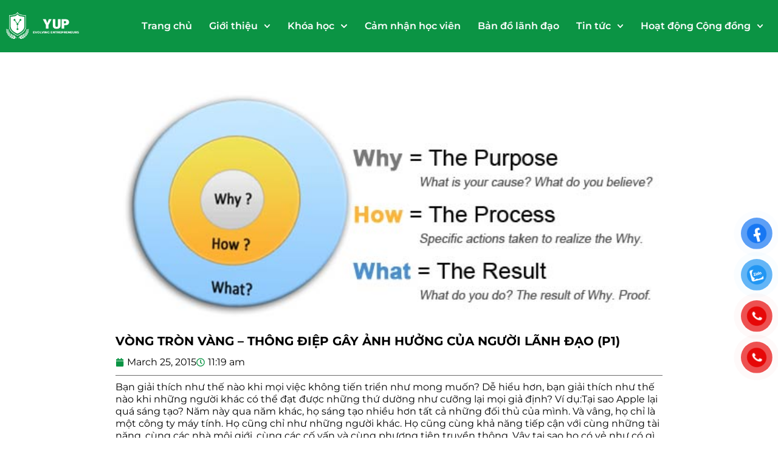

--- FILE ---
content_type: text/html; charset=UTF-8
request_url: https://yup.edu.vn/vong-tron-vang-thong-diep-gay-anh-huong-cua-nguoi-lanh-dao-p1/
body_size: 18315
content:
<!doctype html>
<html lang="en-US">
<head>
	<meta charset="UTF-8">
	<meta name="viewport" content="width=device-width, initial-scale=1">
	<link rel="profile" href="https://gmpg.org/xfn/11">
	<title>Vòng tròn vàng &#8211; Thông điệp gây ảnh hưởng của người lãnh đạo (P1) &#8211; YUP Education</title>
<meta name='robots' content='max-image-preview:large' />
	<style>img:is([sizes="auto" i], [sizes^="auto," i]) { contain-intrinsic-size: 3000px 1500px }</style>
	<link rel="alternate" type="application/rss+xml" title="YUP Education &raquo; Feed" href="https://yup.edu.vn/feed/" />
<link rel="alternate" type="application/rss+xml" title="YUP Education &raquo; Comments Feed" href="https://yup.edu.vn/comments/feed/" />
<link rel="alternate" type="application/rss+xml" title="YUP Education &raquo; Vòng tròn vàng &#8211; Thông điệp gây ảnh hưởng của người lãnh đạo (P1) Comments Feed" href="https://yup.edu.vn/vong-tron-vang-thong-diep-gay-anh-huong-cua-nguoi-lanh-dao-p1/feed/" />
<script>
window._wpemojiSettings = {"baseUrl":"https:\/\/s.w.org\/images\/core\/emoji\/16.0.1\/72x72\/","ext":".png","svgUrl":"https:\/\/s.w.org\/images\/core\/emoji\/16.0.1\/svg\/","svgExt":".svg","source":{"concatemoji":"https:\/\/yup.edu.vn\/wp-includes\/js\/wp-emoji-release.min.js?ver=6.8.3"}};
/*! This file is auto-generated */
!function(s,n){var o,i,e;function c(e){try{var t={supportTests:e,timestamp:(new Date).valueOf()};sessionStorage.setItem(o,JSON.stringify(t))}catch(e){}}function p(e,t,n){e.clearRect(0,0,e.canvas.width,e.canvas.height),e.fillText(t,0,0);var t=new Uint32Array(e.getImageData(0,0,e.canvas.width,e.canvas.height).data),a=(e.clearRect(0,0,e.canvas.width,e.canvas.height),e.fillText(n,0,0),new Uint32Array(e.getImageData(0,0,e.canvas.width,e.canvas.height).data));return t.every(function(e,t){return e===a[t]})}function u(e,t){e.clearRect(0,0,e.canvas.width,e.canvas.height),e.fillText(t,0,0);for(var n=e.getImageData(16,16,1,1),a=0;a<n.data.length;a++)if(0!==n.data[a])return!1;return!0}function f(e,t,n,a){switch(t){case"flag":return n(e,"\ud83c\udff3\ufe0f\u200d\u26a7\ufe0f","\ud83c\udff3\ufe0f\u200b\u26a7\ufe0f")?!1:!n(e,"\ud83c\udde8\ud83c\uddf6","\ud83c\udde8\u200b\ud83c\uddf6")&&!n(e,"\ud83c\udff4\udb40\udc67\udb40\udc62\udb40\udc65\udb40\udc6e\udb40\udc67\udb40\udc7f","\ud83c\udff4\u200b\udb40\udc67\u200b\udb40\udc62\u200b\udb40\udc65\u200b\udb40\udc6e\u200b\udb40\udc67\u200b\udb40\udc7f");case"emoji":return!a(e,"\ud83e\udedf")}return!1}function g(e,t,n,a){var r="undefined"!=typeof WorkerGlobalScope&&self instanceof WorkerGlobalScope?new OffscreenCanvas(300,150):s.createElement("canvas"),o=r.getContext("2d",{willReadFrequently:!0}),i=(o.textBaseline="top",o.font="600 32px Arial",{});return e.forEach(function(e){i[e]=t(o,e,n,a)}),i}function t(e){var t=s.createElement("script");t.src=e,t.defer=!0,s.head.appendChild(t)}"undefined"!=typeof Promise&&(o="wpEmojiSettingsSupports",i=["flag","emoji"],n.supports={everything:!0,everythingExceptFlag:!0},e=new Promise(function(e){s.addEventListener("DOMContentLoaded",e,{once:!0})}),new Promise(function(t){var n=function(){try{var e=JSON.parse(sessionStorage.getItem(o));if("object"==typeof e&&"number"==typeof e.timestamp&&(new Date).valueOf()<e.timestamp+604800&&"object"==typeof e.supportTests)return e.supportTests}catch(e){}return null}();if(!n){if("undefined"!=typeof Worker&&"undefined"!=typeof OffscreenCanvas&&"undefined"!=typeof URL&&URL.createObjectURL&&"undefined"!=typeof Blob)try{var e="postMessage("+g.toString()+"("+[JSON.stringify(i),f.toString(),p.toString(),u.toString()].join(",")+"));",a=new Blob([e],{type:"text/javascript"}),r=new Worker(URL.createObjectURL(a),{name:"wpTestEmojiSupports"});return void(r.onmessage=function(e){c(n=e.data),r.terminate(),t(n)})}catch(e){}c(n=g(i,f,p,u))}t(n)}).then(function(e){for(var t in e)n.supports[t]=e[t],n.supports.everything=n.supports.everything&&n.supports[t],"flag"!==t&&(n.supports.everythingExceptFlag=n.supports.everythingExceptFlag&&n.supports[t]);n.supports.everythingExceptFlag=n.supports.everythingExceptFlag&&!n.supports.flag,n.DOMReady=!1,n.readyCallback=function(){n.DOMReady=!0}}).then(function(){return e}).then(function(){var e;n.supports.everything||(n.readyCallback(),(e=n.source||{}).concatemoji?t(e.concatemoji):e.wpemoji&&e.twemoji&&(t(e.twemoji),t(e.wpemoji)))}))}((window,document),window._wpemojiSettings);
</script>
<style id='wp-emoji-styles-inline-css'>

	img.wp-smiley, img.emoji {
		display: inline !important;
		border: none !important;
		box-shadow: none !important;
		height: 1em !important;
		width: 1em !important;
		margin: 0 0.07em !important;
		vertical-align: -0.1em !important;
		background: none !important;
		padding: 0 !important;
	}
</style>
<link rel='stylesheet' id='wp-block-library-css' href='https://yup.edu.vn/wp-includes/css/dist/block-library/style.min.css?ver=6.8.3' media='all' />
<style id='global-styles-inline-css'>
:root{--wp--preset--aspect-ratio--square: 1;--wp--preset--aspect-ratio--4-3: 4/3;--wp--preset--aspect-ratio--3-4: 3/4;--wp--preset--aspect-ratio--3-2: 3/2;--wp--preset--aspect-ratio--2-3: 2/3;--wp--preset--aspect-ratio--16-9: 16/9;--wp--preset--aspect-ratio--9-16: 9/16;--wp--preset--color--black: #000000;--wp--preset--color--cyan-bluish-gray: #abb8c3;--wp--preset--color--white: #ffffff;--wp--preset--color--pale-pink: #f78da7;--wp--preset--color--vivid-red: #cf2e2e;--wp--preset--color--luminous-vivid-orange: #ff6900;--wp--preset--color--luminous-vivid-amber: #fcb900;--wp--preset--color--light-green-cyan: #7bdcb5;--wp--preset--color--vivid-green-cyan: #00d084;--wp--preset--color--pale-cyan-blue: #8ed1fc;--wp--preset--color--vivid-cyan-blue: #0693e3;--wp--preset--color--vivid-purple: #9b51e0;--wp--preset--gradient--vivid-cyan-blue-to-vivid-purple: linear-gradient(135deg,rgba(6,147,227,1) 0%,rgb(155,81,224) 100%);--wp--preset--gradient--light-green-cyan-to-vivid-green-cyan: linear-gradient(135deg,rgb(122,220,180) 0%,rgb(0,208,130) 100%);--wp--preset--gradient--luminous-vivid-amber-to-luminous-vivid-orange: linear-gradient(135deg,rgba(252,185,0,1) 0%,rgba(255,105,0,1) 100%);--wp--preset--gradient--luminous-vivid-orange-to-vivid-red: linear-gradient(135deg,rgba(255,105,0,1) 0%,rgb(207,46,46) 100%);--wp--preset--gradient--very-light-gray-to-cyan-bluish-gray: linear-gradient(135deg,rgb(238,238,238) 0%,rgb(169,184,195) 100%);--wp--preset--gradient--cool-to-warm-spectrum: linear-gradient(135deg,rgb(74,234,220) 0%,rgb(151,120,209) 20%,rgb(207,42,186) 40%,rgb(238,44,130) 60%,rgb(251,105,98) 80%,rgb(254,248,76) 100%);--wp--preset--gradient--blush-light-purple: linear-gradient(135deg,rgb(255,206,236) 0%,rgb(152,150,240) 100%);--wp--preset--gradient--blush-bordeaux: linear-gradient(135deg,rgb(254,205,165) 0%,rgb(254,45,45) 50%,rgb(107,0,62) 100%);--wp--preset--gradient--luminous-dusk: linear-gradient(135deg,rgb(255,203,112) 0%,rgb(199,81,192) 50%,rgb(65,88,208) 100%);--wp--preset--gradient--pale-ocean: linear-gradient(135deg,rgb(255,245,203) 0%,rgb(182,227,212) 50%,rgb(51,167,181) 100%);--wp--preset--gradient--electric-grass: linear-gradient(135deg,rgb(202,248,128) 0%,rgb(113,206,126) 100%);--wp--preset--gradient--midnight: linear-gradient(135deg,rgb(2,3,129) 0%,rgb(40,116,252) 100%);--wp--preset--font-size--small: 13px;--wp--preset--font-size--medium: 20px;--wp--preset--font-size--large: 36px;--wp--preset--font-size--x-large: 42px;--wp--preset--spacing--20: 0.44rem;--wp--preset--spacing--30: 0.67rem;--wp--preset--spacing--40: 1rem;--wp--preset--spacing--50: 1.5rem;--wp--preset--spacing--60: 2.25rem;--wp--preset--spacing--70: 3.38rem;--wp--preset--spacing--80: 5.06rem;--wp--preset--shadow--natural: 6px 6px 9px rgba(0, 0, 0, 0.2);--wp--preset--shadow--deep: 12px 12px 50px rgba(0, 0, 0, 0.4);--wp--preset--shadow--sharp: 6px 6px 0px rgba(0, 0, 0, 0.2);--wp--preset--shadow--outlined: 6px 6px 0px -3px rgba(255, 255, 255, 1), 6px 6px rgba(0, 0, 0, 1);--wp--preset--shadow--crisp: 6px 6px 0px rgba(0, 0, 0, 1);}:root { --wp--style--global--content-size: 800px;--wp--style--global--wide-size: 1200px; }:where(body) { margin: 0; }.wp-site-blocks > .alignleft { float: left; margin-right: 2em; }.wp-site-blocks > .alignright { float: right; margin-left: 2em; }.wp-site-blocks > .aligncenter { justify-content: center; margin-left: auto; margin-right: auto; }:where(.wp-site-blocks) > * { margin-block-start: 24px; margin-block-end: 0; }:where(.wp-site-blocks) > :first-child { margin-block-start: 0; }:where(.wp-site-blocks) > :last-child { margin-block-end: 0; }:root { --wp--style--block-gap: 24px; }:root :where(.is-layout-flow) > :first-child{margin-block-start: 0;}:root :where(.is-layout-flow) > :last-child{margin-block-end: 0;}:root :where(.is-layout-flow) > *{margin-block-start: 24px;margin-block-end: 0;}:root :where(.is-layout-constrained) > :first-child{margin-block-start: 0;}:root :where(.is-layout-constrained) > :last-child{margin-block-end: 0;}:root :where(.is-layout-constrained) > *{margin-block-start: 24px;margin-block-end: 0;}:root :where(.is-layout-flex){gap: 24px;}:root :where(.is-layout-grid){gap: 24px;}.is-layout-flow > .alignleft{float: left;margin-inline-start: 0;margin-inline-end: 2em;}.is-layout-flow > .alignright{float: right;margin-inline-start: 2em;margin-inline-end: 0;}.is-layout-flow > .aligncenter{margin-left: auto !important;margin-right: auto !important;}.is-layout-constrained > .alignleft{float: left;margin-inline-start: 0;margin-inline-end: 2em;}.is-layout-constrained > .alignright{float: right;margin-inline-start: 2em;margin-inline-end: 0;}.is-layout-constrained > .aligncenter{margin-left: auto !important;margin-right: auto !important;}.is-layout-constrained > :where(:not(.alignleft):not(.alignright):not(.alignfull)){max-width: var(--wp--style--global--content-size);margin-left: auto !important;margin-right: auto !important;}.is-layout-constrained > .alignwide{max-width: var(--wp--style--global--wide-size);}body .is-layout-flex{display: flex;}.is-layout-flex{flex-wrap: wrap;align-items: center;}.is-layout-flex > :is(*, div){margin: 0;}body .is-layout-grid{display: grid;}.is-layout-grid > :is(*, div){margin: 0;}body{padding-top: 0px;padding-right: 0px;padding-bottom: 0px;padding-left: 0px;}a:where(:not(.wp-element-button)){text-decoration: underline;}:root :where(.wp-element-button, .wp-block-button__link){background-color: #32373c;border-width: 0;color: #fff;font-family: inherit;font-size: inherit;line-height: inherit;padding: calc(0.667em + 2px) calc(1.333em + 2px);text-decoration: none;}.has-black-color{color: var(--wp--preset--color--black) !important;}.has-cyan-bluish-gray-color{color: var(--wp--preset--color--cyan-bluish-gray) !important;}.has-white-color{color: var(--wp--preset--color--white) !important;}.has-pale-pink-color{color: var(--wp--preset--color--pale-pink) !important;}.has-vivid-red-color{color: var(--wp--preset--color--vivid-red) !important;}.has-luminous-vivid-orange-color{color: var(--wp--preset--color--luminous-vivid-orange) !important;}.has-luminous-vivid-amber-color{color: var(--wp--preset--color--luminous-vivid-amber) !important;}.has-light-green-cyan-color{color: var(--wp--preset--color--light-green-cyan) !important;}.has-vivid-green-cyan-color{color: var(--wp--preset--color--vivid-green-cyan) !important;}.has-pale-cyan-blue-color{color: var(--wp--preset--color--pale-cyan-blue) !important;}.has-vivid-cyan-blue-color{color: var(--wp--preset--color--vivid-cyan-blue) !important;}.has-vivid-purple-color{color: var(--wp--preset--color--vivid-purple) !important;}.has-black-background-color{background-color: var(--wp--preset--color--black) !important;}.has-cyan-bluish-gray-background-color{background-color: var(--wp--preset--color--cyan-bluish-gray) !important;}.has-white-background-color{background-color: var(--wp--preset--color--white) !important;}.has-pale-pink-background-color{background-color: var(--wp--preset--color--pale-pink) !important;}.has-vivid-red-background-color{background-color: var(--wp--preset--color--vivid-red) !important;}.has-luminous-vivid-orange-background-color{background-color: var(--wp--preset--color--luminous-vivid-orange) !important;}.has-luminous-vivid-amber-background-color{background-color: var(--wp--preset--color--luminous-vivid-amber) !important;}.has-light-green-cyan-background-color{background-color: var(--wp--preset--color--light-green-cyan) !important;}.has-vivid-green-cyan-background-color{background-color: var(--wp--preset--color--vivid-green-cyan) !important;}.has-pale-cyan-blue-background-color{background-color: var(--wp--preset--color--pale-cyan-blue) !important;}.has-vivid-cyan-blue-background-color{background-color: var(--wp--preset--color--vivid-cyan-blue) !important;}.has-vivid-purple-background-color{background-color: var(--wp--preset--color--vivid-purple) !important;}.has-black-border-color{border-color: var(--wp--preset--color--black) !important;}.has-cyan-bluish-gray-border-color{border-color: var(--wp--preset--color--cyan-bluish-gray) !important;}.has-white-border-color{border-color: var(--wp--preset--color--white) !important;}.has-pale-pink-border-color{border-color: var(--wp--preset--color--pale-pink) !important;}.has-vivid-red-border-color{border-color: var(--wp--preset--color--vivid-red) !important;}.has-luminous-vivid-orange-border-color{border-color: var(--wp--preset--color--luminous-vivid-orange) !important;}.has-luminous-vivid-amber-border-color{border-color: var(--wp--preset--color--luminous-vivid-amber) !important;}.has-light-green-cyan-border-color{border-color: var(--wp--preset--color--light-green-cyan) !important;}.has-vivid-green-cyan-border-color{border-color: var(--wp--preset--color--vivid-green-cyan) !important;}.has-pale-cyan-blue-border-color{border-color: var(--wp--preset--color--pale-cyan-blue) !important;}.has-vivid-cyan-blue-border-color{border-color: var(--wp--preset--color--vivid-cyan-blue) !important;}.has-vivid-purple-border-color{border-color: var(--wp--preset--color--vivid-purple) !important;}.has-vivid-cyan-blue-to-vivid-purple-gradient-background{background: var(--wp--preset--gradient--vivid-cyan-blue-to-vivid-purple) !important;}.has-light-green-cyan-to-vivid-green-cyan-gradient-background{background: var(--wp--preset--gradient--light-green-cyan-to-vivid-green-cyan) !important;}.has-luminous-vivid-amber-to-luminous-vivid-orange-gradient-background{background: var(--wp--preset--gradient--luminous-vivid-amber-to-luminous-vivid-orange) !important;}.has-luminous-vivid-orange-to-vivid-red-gradient-background{background: var(--wp--preset--gradient--luminous-vivid-orange-to-vivid-red) !important;}.has-very-light-gray-to-cyan-bluish-gray-gradient-background{background: var(--wp--preset--gradient--very-light-gray-to-cyan-bluish-gray) !important;}.has-cool-to-warm-spectrum-gradient-background{background: var(--wp--preset--gradient--cool-to-warm-spectrum) !important;}.has-blush-light-purple-gradient-background{background: var(--wp--preset--gradient--blush-light-purple) !important;}.has-blush-bordeaux-gradient-background{background: var(--wp--preset--gradient--blush-bordeaux) !important;}.has-luminous-dusk-gradient-background{background: var(--wp--preset--gradient--luminous-dusk) !important;}.has-pale-ocean-gradient-background{background: var(--wp--preset--gradient--pale-ocean) !important;}.has-electric-grass-gradient-background{background: var(--wp--preset--gradient--electric-grass) !important;}.has-midnight-gradient-background{background: var(--wp--preset--gradient--midnight) !important;}.has-small-font-size{font-size: var(--wp--preset--font-size--small) !important;}.has-medium-font-size{font-size: var(--wp--preset--font-size--medium) !important;}.has-large-font-size{font-size: var(--wp--preset--font-size--large) !important;}.has-x-large-font-size{font-size: var(--wp--preset--font-size--x-large) !important;}
:root :where(.wp-block-pullquote){font-size: 1.5em;line-height: 1.6;}
</style>
<link rel='stylesheet' id='pzf-style-css' href='https://yup.edu.vn/wp-content/plugins/button-contact-vr/css/style.css?ver=1' media='all' />
<link rel='stylesheet' id='hello-elementor-css' href='https://yup.edu.vn/wp-content/themes/hello-elementor/assets/css/reset.css?ver=3.4.4' media='all' />
<link rel='stylesheet' id='hello-elementor-theme-style-css' href='https://yup.edu.vn/wp-content/themes/hello-elementor/assets/css/theme.css?ver=3.4.4' media='all' />
<link rel='stylesheet' id='hello-elementor-header-footer-css' href='https://yup.edu.vn/wp-content/themes/hello-elementor/assets/css/header-footer.css?ver=3.4.4' media='all' />
<link rel='stylesheet' id='elementor-frontend-css' href='https://yup.edu.vn/wp-content/plugins/elementor/assets/css/frontend.min.css?ver=3.33.4' media='all' />
<link rel='stylesheet' id='widget-image-css' href='https://yup.edu.vn/wp-content/plugins/elementor/assets/css/widget-image.min.css?ver=3.33.4' media='all' />
<link rel='stylesheet' id='widget-nav-menu-css' href='https://yup.edu.vn/wp-content/plugins/elementor-pro/assets/css/widget-nav-menu.min.css?ver=3.32.1' media='all' />
<link rel='stylesheet' id='widget-icon-list-css' href='https://yup.edu.vn/wp-content/plugins/elementor/assets/css/widget-icon-list.min.css?ver=3.33.4' media='all' />
<link rel='stylesheet' id='widget-heading-css' href='https://yup.edu.vn/wp-content/plugins/elementor/assets/css/widget-heading.min.css?ver=3.33.4' media='all' />
<link rel='stylesheet' id='widget-post-info-css' href='https://yup.edu.vn/wp-content/plugins/elementor-pro/assets/css/widget-post-info.min.css?ver=3.32.1' media='all' />
<link rel='stylesheet' id='widget-divider-css' href='https://yup.edu.vn/wp-content/plugins/elementor/assets/css/widget-divider.min.css?ver=3.33.4' media='all' />
<link rel='stylesheet' id='elementor-post-15241-css' href='https://yup.edu.vn/wp-content/uploads/elementor/css/post-15241.css?ver=1765234697' media='all' />
<link rel='stylesheet' id='font-awesome-5-all-css' href='https://yup.edu.vn/wp-content/plugins/elementor/assets/lib/font-awesome/css/all.min.css?ver=3.33.4' media='all' />
<link rel='stylesheet' id='font-awesome-4-shim-css' href='https://yup.edu.vn/wp-content/plugins/elementor/assets/lib/font-awesome/css/v4-shims.min.css?ver=3.33.4' media='all' />
<link rel='stylesheet' id='elementor-post-16431-css' href='https://yup.edu.vn/wp-content/uploads/elementor/css/post-16431.css?ver=1765234698' media='all' />
<link rel='stylesheet' id='elementor-post-16458-css' href='https://yup.edu.vn/wp-content/uploads/elementor/css/post-16458.css?ver=1765234698' media='all' />
<link rel='stylesheet' id='elementor-post-16942-css' href='https://yup.edu.vn/wp-content/uploads/elementor/css/post-16942.css?ver=1765235001' media='all' />
<style id='rocket-lazyload-inline-css'>
.rll-youtube-player{position:relative;padding-bottom:56.23%;height:0;overflow:hidden;max-width:100%;}.rll-youtube-player:focus-within{outline: 2px solid currentColor;outline-offset: 5px;}.rll-youtube-player iframe{position:absolute;top:0;left:0;width:100%;height:100%;z-index:100;background:0 0}.rll-youtube-player img{bottom:0;display:block;left:0;margin:auto;max-width:100%;width:100%;position:absolute;right:0;top:0;border:none;height:auto;-webkit-transition:.4s all;-moz-transition:.4s all;transition:.4s all}.rll-youtube-player img:hover{-webkit-filter:brightness(75%)}.rll-youtube-player .play{height:100%;width:100%;left:0;top:0;position:absolute;background:url(https://yup.edu.vn/wp-content/plugins/rocket-lazy-load/assets/img/youtube.png) no-repeat center;background-color: transparent !important;cursor:pointer;border:none;}.wp-embed-responsive .wp-has-aspect-ratio .rll-youtube-player{position:absolute;padding-bottom:0;width:100%;height:100%;top:0;bottom:0;left:0;right:0}
</style>
<link rel='stylesheet' id='elementor-gf-local-montserrat-css' href='https://yup.edu.vn/wp-content/uploads/elementor/google-fonts/css/montserrat.css?ver=1742252344' media='all' />
<script src="https://yup.edu.vn/wp-includes/js/jquery/jquery.min.js?ver=3.7.1" id="jquery-core-js"></script>
<script src="https://yup.edu.vn/wp-includes/js/jquery/jquery-migrate.min.js?ver=3.4.1" id="jquery-migrate-js"></script>
<script src="https://yup.edu.vn/wp-content/plugins/elementor/assets/lib/font-awesome/js/v4-shims.min.js?ver=3.33.4" id="font-awesome-4-shim-js"></script>
<link rel="https://api.w.org/" href="https://yup.edu.vn/wp-json/" /><link rel="alternate" title="JSON" type="application/json" href="https://yup.edu.vn/wp-json/wp/v2/posts/4083" /><link rel="EditURI" type="application/rsd+xml" title="RSD" href="https://yup.edu.vn/xmlrpc.php?rsd" />
<meta name="generator" content="WordPress 6.8.3" />
<link rel="canonical" href="https://yup.edu.vn/vong-tron-vang-thong-diep-gay-anh-huong-cua-nguoi-lanh-dao-p1/" />
<link rel='shortlink' href='https://yup.edu.vn/?p=4083' />
<link rel="alternate" title="oEmbed (JSON)" type="application/json+oembed" href="https://yup.edu.vn/wp-json/oembed/1.0/embed?url=https%3A%2F%2Fyup.edu.vn%2Fvong-tron-vang-thong-diep-gay-anh-huong-cua-nguoi-lanh-dao-p1%2F" />
<link rel="alternate" title="oEmbed (XML)" type="text/xml+oembed" href="https://yup.edu.vn/wp-json/oembed/1.0/embed?url=https%3A%2F%2Fyup.edu.vn%2Fvong-tron-vang-thong-diep-gay-anh-huong-cua-nguoi-lanh-dao-p1%2F&#038;format=xml" />
<meta name="generator" content="Elementor 3.33.4; features: e_font_icon_svg, additional_custom_breakpoints; settings: css_print_method-external, google_font-enabled, font_display-auto">
<meta name="zalo-platform-site-verification" content="UVQQ1u_ZFnnqo8WeyTe3AYpVbHV0gKT0Dp0r" />
			<style>
				.e-con.e-parent:nth-of-type(n+4):not(.e-lazyloaded):not(.e-no-lazyload),
				.e-con.e-parent:nth-of-type(n+4):not(.e-lazyloaded):not(.e-no-lazyload) * {
					background-image: none !important;
				}
				@media screen and (max-height: 1024px) {
					.e-con.e-parent:nth-of-type(n+3):not(.e-lazyloaded):not(.e-no-lazyload),
					.e-con.e-parent:nth-of-type(n+3):not(.e-lazyloaded):not(.e-no-lazyload) * {
						background-image: none !important;
					}
				}
				@media screen and (max-height: 640px) {
					.e-con.e-parent:nth-of-type(n+2):not(.e-lazyloaded):not(.e-no-lazyload),
					.e-con.e-parent:nth-of-type(n+2):not(.e-lazyloaded):not(.e-no-lazyload) * {
						background-image: none !important;
					}
				}
			</style>
						<meta name="theme-color" content="#FFFFFF">
			<link rel="icon" href="https://yup.edu.vn/wp-content/uploads/2020/05/logo-yup-non-text.png" sizes="32x32" />
<link rel="icon" href="https://yup.edu.vn/wp-content/uploads/2020/05/logo-yup-non-text.png" sizes="192x192" />
<link rel="apple-touch-icon" href="https://yup.edu.vn/wp-content/uploads/2020/05/logo-yup-non-text.png" />
<meta name="msapplication-TileImage" content="https://yup.edu.vn/wp-content/uploads/2020/05/logo-yup-non-text.png" />
<noscript><style id="rocket-lazyload-nojs-css">.rll-youtube-player, [data-lazy-src]{display:none !important;}</style></noscript></head>
<body data-rsssl=1 class="wp-singular post-template-default single single-post postid-4083 single-format-standard wp-embed-responsive wp-theme-hello-elementor hello-elementor-default elementor-default elementor-kit-15241 elementor-page-16942">


<a class="skip-link screen-reader-text" href="#content">Skip to content</a>

		<header data-elementor-type="header" data-elementor-id="16431" class="elementor elementor-16431 elementor-location-header" data-elementor-post-type="elementor_library">
			<div class="elementor-element elementor-element-01c302d e-flex e-con-boxed e-con e-parent" data-id="01c302d" data-element_type="container" data-settings="{&quot;background_background&quot;:&quot;classic&quot;}">
					<div class="e-con-inner">
		<div class="elementor-element elementor-element-e114c53 e-con-full e-flex e-con e-child" data-id="e114c53" data-element_type="container">
				<div class="elementor-element elementor-element-17e2e33 elementor-widget elementor-widget-image" data-id="17e2e33" data-element_type="widget" data-widget_type="image.default">
				<div class="elementor-widget-container">
																<a href="/">
							<img width="800" height="294" src="data:image/svg+xml,%3Csvg%20xmlns='http://www.w3.org/2000/svg'%20viewBox='0%200%20800%20294'%3E%3C/svg%3E" class="attachment-large size-large wp-image-16121" alt="" data-lazy-srcset="https://yup.edu.vn/wp-content/uploads/2024/07/YUP-LOGO-NGANG-06.png 950w, https://yup.edu.vn/wp-content/uploads/2024/07/YUP-LOGO-NGANG-06-800x294.png 800w, https://yup.edu.vn/wp-content/uploads/2024/07/YUP-LOGO-NGANG-06-768x282.png 768w" data-lazy-sizes="(max-width: 800px) 100vw, 800px" data-lazy-src="https://yup.edu.vn/wp-content/uploads/2024/07/YUP-LOGO-NGANG-06.png" /><noscript><img width="800" height="294" src="https://yup.edu.vn/wp-content/uploads/2024/07/YUP-LOGO-NGANG-06.png" class="attachment-large size-large wp-image-16121" alt="" srcset="https://yup.edu.vn/wp-content/uploads/2024/07/YUP-LOGO-NGANG-06.png 950w, https://yup.edu.vn/wp-content/uploads/2024/07/YUP-LOGO-NGANG-06-800x294.png 800w, https://yup.edu.vn/wp-content/uploads/2024/07/YUP-LOGO-NGANG-06-768x282.png 768w" sizes="(max-width: 800px) 100vw, 800px" /></noscript>								</a>
															</div>
				</div>
				</div>
		<div class="elementor-element elementor-element-cb48045 e-con-full e-flex e-con e-child" data-id="cb48045" data-element_type="container">
				<div class="elementor-element elementor-element-9015ce0 elementor-nav-menu__align-end elementor-nav-menu--stretch elementor-nav-menu--dropdown-tablet elementor-nav-menu__text-align-aside elementor-nav-menu--toggle elementor-nav-menu--burger elementor-widget elementor-widget-nav-menu" data-id="9015ce0" data-element_type="widget" data-settings="{&quot;submenu_icon&quot;:{&quot;value&quot;:&quot;&lt;svg aria-hidden=\&quot;true\&quot; class=\&quot;fa-svg-chevron-down e-font-icon-svg e-fas-chevron-down\&quot; viewBox=\&quot;0 0 448 512\&quot; xmlns=\&quot;http:\/\/www.w3.org\/2000\/svg\&quot;&gt;&lt;path d=\&quot;M207.029 381.476L12.686 187.132c-9.373-9.373-9.373-24.569 0-33.941l22.667-22.667c9.357-9.357 24.522-9.375 33.901-.04L224 284.505l154.745-154.021c9.379-9.335 24.544-9.317 33.901.04l22.667 22.667c9.373 9.373 9.373 24.569 0 33.941L240.971 381.476c-9.373 9.372-24.569 9.372-33.942 0z\&quot;&gt;&lt;\/path&gt;&lt;\/svg&gt;&quot;,&quot;library&quot;:&quot;fa-solid&quot;},&quot;full_width&quot;:&quot;stretch&quot;,&quot;layout&quot;:&quot;horizontal&quot;,&quot;toggle&quot;:&quot;burger&quot;}" data-widget_type="nav-menu.default">
				<div class="elementor-widget-container">
								<nav aria-label="Menu" class="elementor-nav-menu--main elementor-nav-menu__container elementor-nav-menu--layout-horizontal e--pointer-none">
				<ul id="menu-1-9015ce0" class="elementor-nav-menu"><li class="menu-item menu-item-type-custom menu-item-object-custom menu-item-home menu-item-4924"><a href="https://yup.edu.vn" class="elementor-item">Trang chủ</a></li>
<li class="menu-item menu-item-type-post_type menu-item-object-page menu-item-has-children menu-item-4908"><a href="https://yup.edu.vn/gioi-thieu-yup/" class="elementor-item">Giới thiệu</a>
<ul class="sub-menu elementor-nav-menu--dropdown">
	<li class="menu-item menu-item-type-post_type menu-item-object-page menu-item-17691"><a href="https://yup.edu.vn/gioi-thieu-giang-vien/" class="elementor-sub-item">Giới thiệu giảng viên</a></li>
</ul>
</li>
<li class="menu-item menu-item-type-taxonomy menu-item-object-category menu-item-has-children menu-item-4913"><a href="https://yup.edu.vn/category/course/" class="elementor-item">Khóa học</a>
<ul class="sub-menu elementor-nav-menu--dropdown">
	<li class="menu-item menu-item-type-custom menu-item-object-custom menu-item-17292"><a href="https://yup.edu.vn/journey/" class="elementor-sub-item">The Journey</a></li>
	<li class="menu-item menu-item-type-post_type menu-item-object-page menu-item-16845"><a href="https://yup.edu.vn/chuong-trinh-huan-luyen-3-gio/" class="elementor-sub-item">Chương trình huấn luyện 3 giờ</a></li>
	<li class="menu-item menu-item-type-post_type menu-item-object-page menu-item-16833"><a href="https://yup.edu.vn/chuong-trinh-huan-luyen-nhieu-ngay/" class="elementor-sub-item">Chương trình huấn luyện nhiều ngày</a></li>
	<li class="menu-item menu-item-type-custom menu-item-object-custom menu-item-16523"><a href="https://yup.edu.vn/b2b/" class="elementor-sub-item">Chương trình đào tạo Doanh nghiệp</a></li>
</ul>
</li>
<li class="menu-item menu-item-type-post_type menu-item-object-page menu-item-16824"><a href="https://yup.edu.vn/cam-nhan-hoc-vien/" class="elementor-item">Cảm nhận học viên</a></li>
<li class="menu-item menu-item-type-custom menu-item-object-custom menu-item-17299"><a href="https://yup.edu.vn/bando/" class="elementor-item">Bản đồ lãnh đạo</a></li>
<li class="menu-item menu-item-type-custom menu-item-object-custom menu-item-has-children menu-item-16861"><a href="#" class="elementor-item elementor-item-anchor">Tin tức</a>
<ul class="sub-menu elementor-nav-menu--dropdown">
	<li class="menu-item menu-item-type-post_type menu-item-object-page menu-item-16854"><a href="https://yup.edu.vn/kinh-nghiem-khoi-nghiep/" class="elementor-sub-item">Kinh nghiệm khởi nghiệp</a></li>
	<li class="menu-item menu-item-type-post_type menu-item-object-page menu-item-16860"><a href="https://yup.edu.vn/hoat-dong-xa-hoi-cua-yup/" class="elementor-sub-item">Hoạt động xã hội của YUP</a></li>
</ul>
</li>
<li class="menu-item menu-item-type-custom menu-item-object-custom menu-item-has-children menu-item-17037"><a href="#" class="elementor-item elementor-item-anchor">Hoạt động Cộng đồng</a>
<ul class="sub-menu elementor-nav-menu--dropdown">
	<li class="menu-item menu-item-type-post_type menu-item-object-page menu-item-17039"><a href="https://yup.edu.vn/cong-dong-yuppies-sai-gon/" class="elementor-sub-item">Cộng đồng Yuppies Sài Gòn</a></li>
	<li class="menu-item menu-item-type-post_type menu-item-object-page menu-item-17040"><a href="https://yup.edu.vn/cong-dong-yuppies-ha-noi/" class="elementor-sub-item">Cộng đồng Yuppies Hà Nội</a></li>
	<li class="menu-item menu-item-type-post_type menu-item-object-page menu-item-17041"><a href="https://yup.edu.vn/cong-dong-yuppies-da-nang/" class="elementor-sub-item">Cộng đồng Yuppies Đà Nẵng</a></li>
	<li class="menu-item menu-item-type-post_type menu-item-object-page menu-item-17038"><a href="https://yup.edu.vn/cong-dong-yuppies-tay-nguyen/" class="elementor-sub-item">Cộng đồng Yuppies Tây Nguyên</a></li>
	<li class="menu-item menu-item-type-post_type menu-item-object-page menu-item-17042"><a href="https://yup.edu.vn/cong-dong-yuppies-can-tho/" class="elementor-sub-item">Cộng đồng Yuppies Cần Thơ</a></li>
</ul>
</li>
</ul>			</nav>
					<div class="elementor-menu-toggle" role="button" tabindex="0" aria-label="Menu Toggle" aria-expanded="false">
			<svg aria-hidden="true" role="presentation" class="elementor-menu-toggle__icon--open e-font-icon-svg e-eicon-menu-bar" viewBox="0 0 1000 1000" xmlns="http://www.w3.org/2000/svg"><path d="M104 333H896C929 333 958 304 958 271S929 208 896 208H104C71 208 42 237 42 271S71 333 104 333ZM104 583H896C929 583 958 554 958 521S929 458 896 458H104C71 458 42 487 42 521S71 583 104 583ZM104 833H896C929 833 958 804 958 771S929 708 896 708H104C71 708 42 737 42 771S71 833 104 833Z"></path></svg><svg aria-hidden="true" role="presentation" class="elementor-menu-toggle__icon--close e-font-icon-svg e-eicon-close" viewBox="0 0 1000 1000" xmlns="http://www.w3.org/2000/svg"><path d="M742 167L500 408 258 167C246 154 233 150 217 150 196 150 179 158 167 167 154 179 150 196 150 212 150 229 154 242 171 254L408 500 167 742C138 771 138 800 167 829 196 858 225 858 254 829L496 587 738 829C750 842 767 846 783 846 800 846 817 842 829 829 842 817 846 804 846 783 846 767 842 750 829 737L588 500 833 258C863 229 863 200 833 171 804 137 775 137 742 167Z"></path></svg>		</div>
					<nav class="elementor-nav-menu--dropdown elementor-nav-menu__container" aria-hidden="true">
				<ul id="menu-2-9015ce0" class="elementor-nav-menu"><li class="menu-item menu-item-type-custom menu-item-object-custom menu-item-home menu-item-4924"><a href="https://yup.edu.vn" class="elementor-item" tabindex="-1">Trang chủ</a></li>
<li class="menu-item menu-item-type-post_type menu-item-object-page menu-item-has-children menu-item-4908"><a href="https://yup.edu.vn/gioi-thieu-yup/" class="elementor-item" tabindex="-1">Giới thiệu</a>
<ul class="sub-menu elementor-nav-menu--dropdown">
	<li class="menu-item menu-item-type-post_type menu-item-object-page menu-item-17691"><a href="https://yup.edu.vn/gioi-thieu-giang-vien/" class="elementor-sub-item" tabindex="-1">Giới thiệu giảng viên</a></li>
</ul>
</li>
<li class="menu-item menu-item-type-taxonomy menu-item-object-category menu-item-has-children menu-item-4913"><a href="https://yup.edu.vn/category/course/" class="elementor-item" tabindex="-1">Khóa học</a>
<ul class="sub-menu elementor-nav-menu--dropdown">
	<li class="menu-item menu-item-type-custom menu-item-object-custom menu-item-17292"><a href="https://yup.edu.vn/journey/" class="elementor-sub-item" tabindex="-1">The Journey</a></li>
	<li class="menu-item menu-item-type-post_type menu-item-object-page menu-item-16845"><a href="https://yup.edu.vn/chuong-trinh-huan-luyen-3-gio/" class="elementor-sub-item" tabindex="-1">Chương trình huấn luyện 3 giờ</a></li>
	<li class="menu-item menu-item-type-post_type menu-item-object-page menu-item-16833"><a href="https://yup.edu.vn/chuong-trinh-huan-luyen-nhieu-ngay/" class="elementor-sub-item" tabindex="-1">Chương trình huấn luyện nhiều ngày</a></li>
	<li class="menu-item menu-item-type-custom menu-item-object-custom menu-item-16523"><a href="https://yup.edu.vn/b2b/" class="elementor-sub-item" tabindex="-1">Chương trình đào tạo Doanh nghiệp</a></li>
</ul>
</li>
<li class="menu-item menu-item-type-post_type menu-item-object-page menu-item-16824"><a href="https://yup.edu.vn/cam-nhan-hoc-vien/" class="elementor-item" tabindex="-1">Cảm nhận học viên</a></li>
<li class="menu-item menu-item-type-custom menu-item-object-custom menu-item-17299"><a href="https://yup.edu.vn/bando/" class="elementor-item" tabindex="-1">Bản đồ lãnh đạo</a></li>
<li class="menu-item menu-item-type-custom menu-item-object-custom menu-item-has-children menu-item-16861"><a href="#" class="elementor-item elementor-item-anchor" tabindex="-1">Tin tức</a>
<ul class="sub-menu elementor-nav-menu--dropdown">
	<li class="menu-item menu-item-type-post_type menu-item-object-page menu-item-16854"><a href="https://yup.edu.vn/kinh-nghiem-khoi-nghiep/" class="elementor-sub-item" tabindex="-1">Kinh nghiệm khởi nghiệp</a></li>
	<li class="menu-item menu-item-type-post_type menu-item-object-page menu-item-16860"><a href="https://yup.edu.vn/hoat-dong-xa-hoi-cua-yup/" class="elementor-sub-item" tabindex="-1">Hoạt động xã hội của YUP</a></li>
</ul>
</li>
<li class="menu-item menu-item-type-custom menu-item-object-custom menu-item-has-children menu-item-17037"><a href="#" class="elementor-item elementor-item-anchor" tabindex="-1">Hoạt động Cộng đồng</a>
<ul class="sub-menu elementor-nav-menu--dropdown">
	<li class="menu-item menu-item-type-post_type menu-item-object-page menu-item-17039"><a href="https://yup.edu.vn/cong-dong-yuppies-sai-gon/" class="elementor-sub-item" tabindex="-1">Cộng đồng Yuppies Sài Gòn</a></li>
	<li class="menu-item menu-item-type-post_type menu-item-object-page menu-item-17040"><a href="https://yup.edu.vn/cong-dong-yuppies-ha-noi/" class="elementor-sub-item" tabindex="-1">Cộng đồng Yuppies Hà Nội</a></li>
	<li class="menu-item menu-item-type-post_type menu-item-object-page menu-item-17041"><a href="https://yup.edu.vn/cong-dong-yuppies-da-nang/" class="elementor-sub-item" tabindex="-1">Cộng đồng Yuppies Đà Nẵng</a></li>
	<li class="menu-item menu-item-type-post_type menu-item-object-page menu-item-17038"><a href="https://yup.edu.vn/cong-dong-yuppies-tay-nguyen/" class="elementor-sub-item" tabindex="-1">Cộng đồng Yuppies Tây Nguyên</a></li>
	<li class="menu-item menu-item-type-post_type menu-item-object-page menu-item-17042"><a href="https://yup.edu.vn/cong-dong-yuppies-can-tho/" class="elementor-sub-item" tabindex="-1">Cộng đồng Yuppies Cần Thơ</a></li>
</ul>
</li>
</ul>			</nav>
						</div>
				</div>
				</div>
					</div>
				</div>
				</header>
				<div data-elementor-type="single-post" data-elementor-id="16942" class="elementor elementor-16942 elementor-location-single post-4083 post type-post status-publish format-standard has-post-thumbnail hentry category-article category-blog" data-elementor-post-type="elementor_library">
			<div class="elementor-element elementor-element-270de88 e-flex e-con-boxed e-con e-parent" data-id="270de88" data-element_type="container">
					<div class="e-con-inner">
				<div class="elementor-element elementor-element-88066d2 elementor-widget elementor-widget-theme-post-featured-image elementor-widget-image" data-id="88066d2" data-element_type="widget" data-widget_type="theme-post-featured-image.default">
				<div class="elementor-widget-container">
															<img width="580" height="256" src="data:image/svg+xml,%3Csvg%20xmlns='http://www.w3.org/2000/svg'%20viewBox='0%200%20580%20256'%3E%3C/svg%3E" class="attachment-full size-full wp-image-4089" alt="" data-lazy-srcset="https://yup.edu.vn/wp-content/uploads/2015/03/vong-tron-vang.jpg 580w, https://yup.edu.vn/wp-content/uploads/2015/03/vong-tron-vang-300x132.jpg 300w, https://yup.edu.vn/wp-content/uploads/2015/03/vong-tron-vang-200x88.jpg 200w, https://yup.edu.vn/wp-content/uploads/2015/03/vong-tron-vang-125x55.jpg 125w, https://yup.edu.vn/wp-content/uploads/2015/03/vong-tron-vang-340x150.jpg 340w" data-lazy-sizes="(max-width: 580px) 100vw, 580px" data-lazy-src="https://yup.edu.vn/wp-content/uploads/2015/03/vong-tron-vang.jpg" /><noscript><img loading="lazy" width="580" height="256" src="https://yup.edu.vn/wp-content/uploads/2015/03/vong-tron-vang.jpg" class="attachment-full size-full wp-image-4089" alt="" srcset="https://yup.edu.vn/wp-content/uploads/2015/03/vong-tron-vang.jpg 580w, https://yup.edu.vn/wp-content/uploads/2015/03/vong-tron-vang-300x132.jpg 300w, https://yup.edu.vn/wp-content/uploads/2015/03/vong-tron-vang-200x88.jpg 200w, https://yup.edu.vn/wp-content/uploads/2015/03/vong-tron-vang-125x55.jpg 125w, https://yup.edu.vn/wp-content/uploads/2015/03/vong-tron-vang-340x150.jpg 340w" sizes="(max-width: 580px) 100vw, 580px" /></noscript>															</div>
				</div>
				<div class="elementor-element elementor-element-8fad0c3 elementor-widget elementor-widget-theme-post-title elementor-page-title elementor-widget-heading" data-id="8fad0c3" data-element_type="widget" data-widget_type="theme-post-title.default">
				<div class="elementor-widget-container">
					<h1 class="elementor-heading-title elementor-size-default">Vòng tròn vàng &#8211; Thông điệp gây ảnh hưởng của người lãnh đạo (P1)</h1>				</div>
				</div>
				<div class="elementor-element elementor-element-5bf0546 elementor-widget elementor-widget-post-info" data-id="5bf0546" data-element_type="widget" data-widget_type="post-info.default">
				<div class="elementor-widget-container">
							<ul class="elementor-inline-items elementor-icon-list-items elementor-post-info">
								<li class="elementor-icon-list-item elementor-repeater-item-4ad21c7 elementor-inline-item" itemprop="datePublished">
						<a href="https://yup.edu.vn/2015/03/25/">
											<span class="elementor-icon-list-icon">
								<svg aria-hidden="true" class="e-font-icon-svg e-fas-calendar" viewBox="0 0 448 512" xmlns="http://www.w3.org/2000/svg"><path d="M12 192h424c6.6 0 12 5.4 12 12v260c0 26.5-21.5 48-48 48H48c-26.5 0-48-21.5-48-48V204c0-6.6 5.4-12 12-12zm436-44v-36c0-26.5-21.5-48-48-48h-48V12c0-6.6-5.4-12-12-12h-40c-6.6 0-12 5.4-12 12v52H160V12c0-6.6-5.4-12-12-12h-40c-6.6 0-12 5.4-12 12v52H48C21.5 64 0 85.5 0 112v36c0 6.6 5.4 12 12 12h424c6.6 0 12-5.4 12-12z"></path></svg>							</span>
									<span class="elementor-icon-list-text elementor-post-info__item elementor-post-info__item--type-date">
										<time>March 25, 2015</time>					</span>
									</a>
				</li>
				<li class="elementor-icon-list-item elementor-repeater-item-ee40191 elementor-inline-item">
										<span class="elementor-icon-list-icon">
								<svg aria-hidden="true" class="e-font-icon-svg e-far-clock" viewBox="0 0 512 512" xmlns="http://www.w3.org/2000/svg"><path d="M256 8C119 8 8 119 8 256s111 248 248 248 248-111 248-248S393 8 256 8zm0 448c-110.5 0-200-89.5-200-200S145.5 56 256 56s200 89.5 200 200-89.5 200-200 200zm61.8-104.4l-84.9-61.7c-3.1-2.3-4.9-5.9-4.9-9.7V116c0-6.6 5.4-12 12-12h32c6.6 0 12 5.4 12 12v141.7l66.8 48.6c5.4 3.9 6.5 11.4 2.6 16.8L334.6 349c-3.9 5.3-11.4 6.5-16.8 2.6z"></path></svg>							</span>
									<span class="elementor-icon-list-text elementor-post-info__item elementor-post-info__item--type-time">
										<time>11:19 am</time>					</span>
								</li>
				</ul>
						</div>
				</div>
				<div class="elementor-element elementor-element-729777a elementor-widget-divider--view-line elementor-widget elementor-widget-divider" data-id="729777a" data-element_type="widget" data-widget_type="divider.default">
				<div class="elementor-widget-container">
							<div class="elementor-divider">
			<span class="elementor-divider-separator">
						</span>
		</div>
						</div>
				</div>
				<div class="elementor-element elementor-element-f15e5f8 elementor-widget elementor-widget-theme-post-content" data-id="f15e5f8" data-element_type="widget" data-widget_type="theme-post-content.default">
				<div class="elementor-widget-container">
					<p><span id="t-1000" class="talk-transcript__fragment">Bạn giải thích như thế nào khi</span> <span id="t-3000" class="talk-transcript__fragment">mọi việc không tiến triển như mong muốn?</span> <span id="t-5000" class="talk-transcript__fragment">Dễ hiểu hơn, bạn giải thích như thế nào</span> <span id="t-8000" class="talk-transcript__fragment">khi những người khác có thể đạt được những thứ</span> <span id="t-10000" class="talk-transcript__fragment">dường như cưỡng lại mọi giả định?</span> <span id="t-12000" class="talk-transcript__fragment">Ví dụ:</span><span id="t-14000" class="talk-transcript__fragment">Tại sao Apple lại quá sáng tạo?</span> <span id="t-16000" class="talk-transcript__fragment">Năm này qua năm khác,</span> <span id="t-18000" class="talk-transcript__fragment">họ sáng tạo nhiều hơn tất cả những đối thủ của mình.</span> <span id="t-21000" class="talk-transcript__fragment">Và vâng, họ chỉ là một công ty máy tính.</span> <span id="t-23000" class="talk-transcript__fragment">Họ cũng chỉ như những người khác.</span> <span id="t-25000" class="talk-transcript__fragment">Họ cũng cùng khả năng tiếp cận với cùng những tài năng,</span> <span id="t-27000" class="talk-transcript__fragment">cùng các nhà môi giới, cùng các cố vấn và cùng phương tiện truyền thông.</span> <span id="t-30000" class="talk-transcript__fragment">Vậy tại sao họ</span> <span id="t-32000" class="talk-transcript__fragment">có vẻ như có gì đó khác?</span></p>
<p><span id="more-4083"></span></p>
<p><a href="https://yup.edu.vn/wp-content/uploads/2015/03/vong-tron-vang.jpg"><img fetchpriority="high" fetchpriority="high" decoding="async" class="alignnone wp-image-4089 size-full" src="data:image/svg+xml,%3Csvg%20xmlns='http://www.w3.org/2000/svg'%20viewBox='0%200%20580%20256'%3E%3C/svg%3E" alt="vong tron vang" width="580" height="256" data-lazy-srcset="https://yup.edu.vn/wp-content/uploads/2015/03/vong-tron-vang.jpg 580w, https://yup.edu.vn/wp-content/uploads/2015/03/vong-tron-vang-300x132.jpg 300w, https://yup.edu.vn/wp-content/uploads/2015/03/vong-tron-vang-200x88.jpg 200w, https://yup.edu.vn/wp-content/uploads/2015/03/vong-tron-vang-125x55.jpg 125w, https://yup.edu.vn/wp-content/uploads/2015/03/vong-tron-vang-340x150.jpg 340w" data-lazy-sizes="(max-width: 580px) 100vw, 580px" data-lazy-src="https://yup.edu.vn/wp-content/uploads/2015/03/vong-tron-vang.jpg" /><noscript><img fetchpriority="high" fetchpriority="high" decoding="async" class="alignnone wp-image-4089 size-full" src="https://yup.edu.vn/wp-content/uploads/2015/03/vong-tron-vang.jpg" alt="vong tron vang" width="580" height="256" srcset="https://yup.edu.vn/wp-content/uploads/2015/03/vong-tron-vang.jpg 580w, https://yup.edu.vn/wp-content/uploads/2015/03/vong-tron-vang-300x132.jpg 300w, https://yup.edu.vn/wp-content/uploads/2015/03/vong-tron-vang-200x88.jpg 200w, https://yup.edu.vn/wp-content/uploads/2015/03/vong-tron-vang-125x55.jpg 125w, https://yup.edu.vn/wp-content/uploads/2015/03/vong-tron-vang-340x150.jpg 340w" sizes="(max-width: 580px) 100vw, 580px" /></noscript></a></p>
<p>&#8230;</p>
<p><span id="t-66000" class="talk-transcript__fragment">Khoảng ba năm rưỡi trước đây</span> <span id="t-68000" class="talk-transcript__fragment">Tôi đã khám phá ra,</span> <span id="t-70000" class="talk-transcript__fragment">và khám phá này đã thay đổi một cách sâu sắc</span> <span id="t-73000" class="talk-transcript__fragment">quan điểm của tôi về cái cách mà thế giới hoạt động.</span> <span id="t-76000" class="talk-transcript__fragment">Và nó thậm chí thay đổi hoàn toàn cái cách mà</span> <span id="t-78000" class="talk-transcript__fragment">tôi hoạt động trong đó.</span> <span id="t-82000" class="talk-transcript__fragment">Và nó cho thấy &#8212; ở đây có một dạng &#8212;</span> <span id="t-85000" class="talk-transcript__fragment">mà tất cả các nhà lãnh đạo vĩ đại và truyền cảm</span> <span id="t-87000" class="talk-transcript__fragment">và những tổ chức trên thế giới,</span> <span id="t-89000" class="talk-transcript__fragment">cho dù nó là Apple, hay Martin Luther King và anh em nhà Wright</span> <span id="t-92000" class="talk-transcript__fragment">họ đều nghĩ, hành động và giao tiếp</span> <span id="t-94000" class="talk-transcript__fragment">chính xác cùng một cách.</span> <span id="t-96000" class="talk-transcript__fragment">Và nó hoàn toàn đối lập với</span> <span id="t-98000" class="talk-transcript__fragment">với những người khác</span> <span id="t-100000" class="talk-transcript__fragment">Tất cả những gì tôi làm là hệ thống hóa nó.</span> <span id="t-102000" class="talk-transcript__fragment">Và nó hầu như chắc chắn là</span> <span id="t-104000" class="talk-transcript__fragment">ý tưởng đơn giản nhất thế giới.</span> <span id="t-106000" class="talk-transcript__fragment">Tôi gọi nó là <strong><span style="text-decoration: underline;">Vòng Tròn Vàng</span></strong>.</span></p>
<p><span id="t-116000" class="talk-transcript__fragment">Tại sao <strong>(Why)</strong>? Như thế nào <strong>(How)</strong>? Cái gì <strong>(What)</strong>?</span> <span id="t-119000" class="talk-transcript__fragment">Cái ý tưởng nhỏ đó giải thích</span> <span id="t-121000" class="talk-transcript__fragment">tại sao một vài tổ chức và vài nhà lãnh đạo</span> <span id="t-123000" class="talk-transcript__fragment">có khả năng truyền cảm hứng trong khi những người khác thì không</span> <span id="t-125000" class="talk-transcript__fragment">Để tôi định nghĩa nó thật nhanh.</span> <span id="t-127000" class="talk-transcript__fragment">Mỗi một cá nhân, một tổ chức trên hành tinh này</span> <span id="t-130000" class="talk-transcript__fragment">biết họ nên làm gì,</span> <span id="t-132000" class="talk-transcript__fragment">100 phần trăm.</span> <span id="t-134000" class="talk-transcript__fragment">Một vài biết nên làm nó như thế nào,</span> <span id="t-136000" class="talk-transcript__fragment">chò dù bạn goi nó là kế hoạch khác biệt về giá trị của bạn</span> <span id="t-138000" class="talk-transcript__fragment">hay sự tiến trình độc quyền của bạn hay đặc trưng riêng của bạn (USP)</span> <span id="t-141000" class="talk-transcript__fragment">Nhưng rất, rất ít người hay tổ chức</span> <span id="t-144000" class="talk-transcript__fragment">biết tại sao họ làm điều mà họ làm.</span> <span id="t-146000" class="talk-transcript__fragment">Và khi nói &#8220;Tại sao&#8221; tôi không có ý nói đến &#8221;tạo ra lợi nhuận.&#8221;</span> <span id="t-148000" class="talk-transcript__fragment">Đó là kết quả. Nó luôn luôn là kết quả.</span> <span id="t-150000" class="talk-transcript__fragment">Khi nói &#8220;tại sao&#8221; thì ý tôi là: Mục đích của bạn là gì?</span> <span id="t-152000" class="talk-transcript__fragment">Nguyên nhân gì thúc đẩy bạn? Niềm tin của bạn là gì?</span> <span id="t-155000" class="talk-transcript__fragment">Tại sao tổ chức của bạn là tồn tại?</span> <span id="t-158000" class="talk-transcript__fragment">Tại sao bạn lại thức dây khỏi giường vào buổi sáng?</span> <span id="t-160000" class="talk-transcript__fragment">Và tại sao mọi người lại phải quan tâm?</span> <span id="t-163000" class="talk-transcript__fragment">Vâng, như là cái kết quả, cách mà chúng ta nghĩ, cách mà chúng ta hành động,</span> <span id="t-165000" class="talk-transcript__fragment">Cách mà chúng ta giao tiếp là dạng từ bên ngoài vào.</span> <span id="t-167000" class="talk-transcript__fragment">Nó rõ ràng. Chúng ta đi từ thứ rõ ràng nhất cho đến thứ mờ nhạt nhất.</span> <span id="t-170000" class="talk-transcript__fragment">Nhưng những nhà lãnh đạo đầy cảm hứng</span> <span id="t-172000" class="talk-transcript__fragment">Và những tổ chức đầy cảm hứng,</span><span id="t-174000" class="talk-transcript__fragment">bất kể ở quy mô và lĩnh vực nào,</span> <span id="t-177000" class="talk-transcript__fragment">tất cả đều nghĩ, hành động và giao tiếp</span> <span id="t-179000" class="talk-transcript__fragment">từ bên trong ra.</span></p>
<p><span id="t-182000" class="talk-transcript__fragment">Để tôi cho bạn một ví dụ.</span> <span id="t-184000" class="talk-transcript__fragment">Tôi dùng Apple bởi vì nó dễ hiểu và mọi người hiểu nó.</span> <span id="t-187000" class="talk-transcript__fragment">Nếu Apple giống như những người khác,</span> <span id="t-190000" class="talk-transcript__fragment">thông điệp marketing từ họ có lẽ nghe như thế này.</span> <span id="t-193000" class="talk-transcript__fragment">&#8220;Chúng tôi làm những máy tính tuyệt vời.</span> <span id="t-196000" class="talk-transcript__fragment">Chúng được thiết kế đẹp, sử dụng đơn giản</span> <span id="t-198000" class="talk-transcript__fragment">và thân thiện với người dùng.</span> <span id="t-200000" class="talk-transcript__fragment">Muốn mua một cái chứ?&#8221; Nei.</span> <span id="t-203000" class="talk-transcript__fragment">Và đó là cách mà đa phần trong chúng ta giao tiếp.</span><span id="t-205000" class="talk-transcript__fragment">Đó là cách mà đa phần marketing và những cuộc buôn bán đã được thực hiện.</span> <span id="t-207000" class="talk-transcript__fragment">Và đó là cách mà hầu hết chúng ta giao tiếp một cách thân mật với nhau.</span> <span id="t-209000" class="talk-transcript__fragment">Chúng ta nói cái chúng ta làm, chúng ta nói cách chúng ta khác biệt như thế nào và tốt hơn như thế nào</span> <span id="t-212000" class="talk-transcript__fragment">và chúng ta mong đợi những dạng như hành vi,</span> <span id="t-214000" class="talk-transcript__fragment">mua hàng, bầu chọn, hay thứ gì đó như thế.</span> <span id="t-216000" class="talk-transcript__fragment">Đây là hãng luật mới của chúng tôi.</span> <span id="t-218000" class="talk-transcript__fragment">Chúng tôi có những luật sư tốt nhất với những khách hàng bự nhất.</span> <span id="t-220000" class="talk-transcript__fragment">Chúng tôi luôn làm việc vì khách hàng.</span> <span id="t-222000" class="talk-transcript__fragment">Đây là chiếc xe mới của chúng tôi.</span> <span id="t-224000" class="talk-transcript__fragment">Nó có đồng hồ đo nhiên liệu tuyệt vời và ghế bọc da. Hãy mua xe của chúng tôi.</span> <span id="t-227000" class="talk-transcript__fragment">Nhưng nó chẳng gây cảm hứng gì cả.</span></p>
<p><span id="t-229000" class="talk-transcript__fragment">Đây là cách Apple thực sự giao tiếp.</span> <span id="t-233000" class="talk-transcript__fragment">&#8220;Mọi thứ chúng tôi làm,</span> <span id="t-235000" class="talk-transcript__fragment">chúng tôi tin tưởng vào việc thử thách tình trạng hiện tại.</span> <span id="t-238000" class="talk-transcript__fragment">Chúng tôi tin tưởng vào việc nghĩ một cách khác biệt.</span> <span id="t-241000" class="talk-transcript__fragment">Cách mà chúng tôi thử thách tình trạng hiện tại</span> <span id="t-243000" class="talk-transcript__fragment">là bằng cách làm những sản phẩm của mình được thiết kế tuyệt đẹp,</span> <span id="t-246000" class="talk-transcript__fragment">đơn giản sử dụng và thân thiệt với người dùng.</span> <span id="t-248000" class="talk-transcript__fragment">Chúng tôi tình cờ làm được những chiếc máy tính tuyệt vời.</span> <span id="t-251000" class="talk-transcript__fragment">Muốn mua 1 cái chứ?&#8221;</span></p>
<p><a href="https://yup.edu.vn/wp-content/uploads/2015/03/6e0320b38a1ea2c99f2d3ecafc1d70dc-Steve-Job-Ipad.jpg"><img decoding="async" class="alignnone wp-image-4090 size-large" src="data:image/svg+xml,%3Csvg%20xmlns='http://www.w3.org/2000/svg'%20viewBox='0%200%20680%20551'%3E%3C/svg%3E" alt="Steve Jobs" width="680" height="551" data-lazy-srcset="https://yup.edu.vn/wp-content/uploads/2015/03/6e0320b38a1ea2c99f2d3ecafc1d70dc-Steve-Job-Ipad.jpg 1024w, https://yup.edu.vn/wp-content/uploads/2015/03/6e0320b38a1ea2c99f2d3ecafc1d70dc-Steve-Job-Ipad-300x243.jpg 300w, https://yup.edu.vn/wp-content/uploads/2015/03/6e0320b38a1ea2c99f2d3ecafc1d70dc-Steve-Job-Ipad-138x112.jpg 138w, https://yup.edu.vn/wp-content/uploads/2015/03/6e0320b38a1ea2c99f2d3ecafc1d70dc-Steve-Job-Ipad-68x55.jpg 68w, https://yup.edu.vn/wp-content/uploads/2015/03/6e0320b38a1ea2c99f2d3ecafc1d70dc-Steve-Job-Ipad-680x551.jpg 680w, https://yup.edu.vn/wp-content/uploads/2015/03/6e0320b38a1ea2c99f2d3ecafc1d70dc-Steve-Job-Ipad-200x162.jpg 200w, https://yup.edu.vn/wp-content/uploads/2015/03/6e0320b38a1ea2c99f2d3ecafc1d70dc-Steve-Job-Ipad-340x276.jpg 340w, https://yup.edu.vn/wp-content/uploads/2015/03/6e0320b38a1ea2c99f2d3ecafc1d70dc-Steve-Job-Ipad-900x729.jpg 900w" data-lazy-sizes="(max-width: 680px) 100vw, 680px" data-lazy-src="https://yup.edu.vn/wp-content/uploads/2015/03/6e0320b38a1ea2c99f2d3ecafc1d70dc-Steve-Job-Ipad-1024x830.jpg" /><noscript><img decoding="async" class="alignnone wp-image-4090 size-large" src="https://yup.edu.vn/wp-content/uploads/2015/03/6e0320b38a1ea2c99f2d3ecafc1d70dc-Steve-Job-Ipad-1024x830.jpg" alt="Steve Jobs" width="680" height="551" srcset="https://yup.edu.vn/wp-content/uploads/2015/03/6e0320b38a1ea2c99f2d3ecafc1d70dc-Steve-Job-Ipad.jpg 1024w, https://yup.edu.vn/wp-content/uploads/2015/03/6e0320b38a1ea2c99f2d3ecafc1d70dc-Steve-Job-Ipad-300x243.jpg 300w, https://yup.edu.vn/wp-content/uploads/2015/03/6e0320b38a1ea2c99f2d3ecafc1d70dc-Steve-Job-Ipad-138x112.jpg 138w, https://yup.edu.vn/wp-content/uploads/2015/03/6e0320b38a1ea2c99f2d3ecafc1d70dc-Steve-Job-Ipad-68x55.jpg 68w, https://yup.edu.vn/wp-content/uploads/2015/03/6e0320b38a1ea2c99f2d3ecafc1d70dc-Steve-Job-Ipad-680x551.jpg 680w, https://yup.edu.vn/wp-content/uploads/2015/03/6e0320b38a1ea2c99f2d3ecafc1d70dc-Steve-Job-Ipad-200x162.jpg 200w, https://yup.edu.vn/wp-content/uploads/2015/03/6e0320b38a1ea2c99f2d3ecafc1d70dc-Steve-Job-Ipad-340x276.jpg 340w, https://yup.edu.vn/wp-content/uploads/2015/03/6e0320b38a1ea2c99f2d3ecafc1d70dc-Steve-Job-Ipad-900x729.jpg 900w" sizes="(max-width: 680px) 100vw, 680px" /></noscript></a></p>
<p><span id="t-253000" class="talk-transcript__fragment">Hoàn toàn khác biệt đúng không? Tôi sẵn sàng để mua một chiếc máy tính từ mình.</span> <span id="t-256000" class="talk-transcript__fragment">Tất cả những gì tôi làm đảo ngược thứ tự của thông tin.</span> <span id="t-258000" class="talk-transcript__fragment">Cái mà nó chứng tỏ cho chúng ta làm người ta không những thứ bạn làm,</span> <span id="t-261000" class="talk-transcript__fragment">họ mua cái mà tại sao bạn làm nó.</span> <span id="t-263000" class="talk-transcript__fragment">Người ta không mua cái bạn làm, họ mua lý do mà bạn làm nó.</span></p>
<p><span id="t-265000" class="talk-transcript__fragment">Nó giải thích tại sao</span> <span id="t-267000" class="talk-transcript__fragment">mỗi một con người trong căn phòng này</span> <span id="t-269000" class="talk-transcript__fragment">hoàn toàn thoải mái để mua máy tính từ Apple.</span> <span id="t-272000" class="talk-transcript__fragment">Nhưng chúng ta cũng hoàn toàn thoải mái</span> <span id="t-274000" class="talk-transcript__fragment">mua những chiếc máy MP3 từ Apple, hay điện thoại từ Apple,</span> <span id="t-277000" class="talk-transcript__fragment">hay DVR từ Apple.</span> <span id="t-279000" class="talk-transcript__fragment">Nhưng, như tôi nói từ trước, Apple chỉ là một công ty máy tính.</span> <span id="t-281000" class="talk-transcript__fragment">Ở đây không có gì phân biệt họ</span> <span id="t-283000" class="talk-transcript__fragment">về mặt cấu trúc với bất cứ các đối thủ nào.</span> <span id="t-285000" class="talk-transcript__fragment">Những đối thủ của họ đều cân xứng về khả năng để làm tất cả những sản phẩm này.</span> <span id="t-288000" class="talk-transcript__fragment">thực tế, họ đã thử.</span> <span id="t-290000" class="talk-transcript__fragment">Vài năm trước đây, Gateway giới thiệu TV màn hình phẳng.</span> <span id="t-293000" class="talk-transcript__fragment">Họ đủ khả năng để làm những TV màn hình phẳng.</span> <span id="t-295000" class="talk-transcript__fragment">Họ đã làm màn hình máy tính phẳng hàng năm trời.</span> <span id="t-298000" class="talk-transcript__fragment">Không ai mua cả.</span> <span id="t-305000" class="talk-transcript__fragment">Dell giới thiệt máy nghe nhạc MP3 và PDA</span> <span id="t-308000" class="talk-transcript__fragment">Và họ làm những sản phẩm chất lượng tuyệt vời.</span> <span id="t-310000" class="talk-transcript__fragment">Và họ có thể làm những sản phẩm thiết kế tuyệt vời.</span> <span id="t-313000" class="talk-transcript__fragment">Và không ai mua cả.</span> <span id="t-315000" class="talk-transcript__fragment">Thực tế, nói về nó bây giờ, chúng ta thậm chí không thể tưởng tượng</span> <span id="t-317000" class="talk-transcript__fragment">mua một máy MP3 từ Dell.</span> <span id="t-319000" class="talk-transcript__fragment">Tại sao bạn lại mua máy MP3 từ một công ty máy tính?</span> <span id="t-321000" class="talk-transcript__fragment">Nhưng chúng ta làm thế mỗi ngày.</span> <span id="t-323000" class="talk-transcript__fragment">Người ta không mua cái bạn làm, họ mua lý do mà bạn làm nó.</span> <span id="t-325000" class="talk-transcript__fragment">Mục tiêu không phải là làm kinh doanh</span> <span id="t-327000" class="talk-transcript__fragment">với mọi người cần cái mà bạn có.</span> <span id="t-331000" class="talk-transcript__fragment">Mục tiêu là làm kinh doanh với những ai</span> <span id="t-333000" class="talk-transcript__fragment">tin vào cái mà bạn tin tưởng.</span></p>
<p>(Hết phần 1)</p>
<p>Phần 2: https://yup.edu.vn/vong-tron-vang-bi-mat-gay-anh-huong-cua-nguoi-lanh-dao-p2/</p>
<p>Phần 3: https://yup.edu.vn/vong-tron-vang-bi-mat-gay-anh-huong-cua-nguoi-lanh-dao-p3/</p>
<p><span style="color: #ff0000;"><span style="color: #000000;"><span style="text-decoration: underline;">Nguồn:</span> TedxTalk</span></span></p>
				</div>
				</div>
					</div>
				</div>
				</div>
				<footer data-elementor-type="footer" data-elementor-id="16458" class="elementor elementor-16458 elementor-location-footer" data-elementor-post-type="elementor_library">
			<div class="elementor-element elementor-element-0521067 e-flex e-con-boxed e-con e-parent" data-id="0521067" data-element_type="container" data-settings="{&quot;background_background&quot;:&quot;classic&quot;}">
					<div class="e-con-inner">
					</div>
				</div>
		<div class="elementor-element elementor-element-406ca64 e-flex e-con-boxed e-con e-parent" data-id="406ca64" data-element_type="container" data-settings="{&quot;background_background&quot;:&quot;classic&quot;}">
					<div class="e-con-inner">
		<div class="elementor-element elementor-element-8f9b4f4 e-con-full e-flex e-con e-child" data-id="8f9b4f4" data-element_type="container">
				<div class="elementor-element elementor-element-5c5286b elementor-widget elementor-widget-image" data-id="5c5286b" data-element_type="widget" data-widget_type="image.default">
				<div class="elementor-widget-container">
																<a href="/">
							<img width="800" height="294" src="data:image/svg+xml,%3Csvg%20xmlns='http://www.w3.org/2000/svg'%20viewBox='0%200%20800%20294'%3E%3C/svg%3E" class="attachment-large size-large wp-image-16121" alt="" data-lazy-srcset="https://yup.edu.vn/wp-content/uploads/2024/07/YUP-LOGO-NGANG-06.png 950w, https://yup.edu.vn/wp-content/uploads/2024/07/YUP-LOGO-NGANG-06-800x294.png 800w, https://yup.edu.vn/wp-content/uploads/2024/07/YUP-LOGO-NGANG-06-768x282.png 768w" data-lazy-sizes="(max-width: 800px) 100vw, 800px" data-lazy-src="https://yup.edu.vn/wp-content/uploads/2024/07/YUP-LOGO-NGANG-06.png" /><noscript><img width="800" height="294" src="https://yup.edu.vn/wp-content/uploads/2024/07/YUP-LOGO-NGANG-06.png" class="attachment-large size-large wp-image-16121" alt="" srcset="https://yup.edu.vn/wp-content/uploads/2024/07/YUP-LOGO-NGANG-06.png 950w, https://yup.edu.vn/wp-content/uploads/2024/07/YUP-LOGO-NGANG-06-800x294.png 800w, https://yup.edu.vn/wp-content/uploads/2024/07/YUP-LOGO-NGANG-06-768x282.png 768w" sizes="(max-width: 800px) 100vw, 800px" /></noscript>								</a>
															</div>
				</div>
				</div>
		<div class="elementor-element elementor-element-ec00b44 e-con-full e-flex e-con e-child" data-id="ec00b44" data-element_type="container">
				<div class="elementor-element elementor-element-3c5df36 elementor-icon-list--layout-traditional elementor-list-item-link-full_width elementor-widget elementor-widget-icon-list" data-id="3c5df36" data-element_type="widget" data-widget_type="icon-list.default">
				<div class="elementor-widget-container">
							<ul class="elementor-icon-list-items">
							<li class="elementor-icon-list-item">
											<span class="elementor-icon-list-icon">
							<svg aria-hidden="true" class="e-font-icon-svg e-fas-building" viewBox="0 0 448 512" xmlns="http://www.w3.org/2000/svg"><path d="M436 480h-20V24c0-13.255-10.745-24-24-24H56C42.745 0 32 10.745 32 24v456H12c-6.627 0-12 5.373-12 12v20h448v-20c0-6.627-5.373-12-12-12zM128 76c0-6.627 5.373-12 12-12h40c6.627 0 12 5.373 12 12v40c0 6.627-5.373 12-12 12h-40c-6.627 0-12-5.373-12-12V76zm0 96c0-6.627 5.373-12 12-12h40c6.627 0 12 5.373 12 12v40c0 6.627-5.373 12-12 12h-40c-6.627 0-12-5.373-12-12v-40zm52 148h-40c-6.627 0-12-5.373-12-12v-40c0-6.627 5.373-12 12-12h40c6.627 0 12 5.373 12 12v40c0 6.627-5.373 12-12 12zm76 160h-64v-84c0-6.627 5.373-12 12-12h40c6.627 0 12 5.373 12 12v84zm64-172c0 6.627-5.373 12-12 12h-40c-6.627 0-12-5.373-12-12v-40c0-6.627 5.373-12 12-12h40c6.627 0 12 5.373 12 12v40zm0-96c0 6.627-5.373 12-12 12h-40c-6.627 0-12-5.373-12-12v-40c0-6.627 5.373-12 12-12h40c6.627 0 12 5.373 12 12v40zm0-96c0 6.627-5.373 12-12 12h-40c-6.627 0-12-5.373-12-12V76c0-6.627 5.373-12 12-12h40c6.627 0 12 5.373 12 12v40z"></path></svg>						</span>
										<span class="elementor-icon-list-text"><b>Địa chỉ</b>: 281 Nguyễn Văn Trỗi, Phường Phú Nhuận, TPHCM</span>
									</li>
								<li class="elementor-icon-list-item">
											<span class="elementor-icon-list-icon">
							<svg aria-hidden="true" class="e-font-icon-svg e-fas-phone-alt" viewBox="0 0 512 512" xmlns="http://www.w3.org/2000/svg"><path d="M497.39 361.8l-112-48a24 24 0 0 0-28 6.9l-49.6 60.6A370.66 370.66 0 0 1 130.6 204.11l60.6-49.6a23.94 23.94 0 0 0 6.9-28l-48-112A24.16 24.16 0 0 0 122.6.61l-104 24A24 24 0 0 0 0 48c0 256.5 207.9 464 464 464a24 24 0 0 0 23.4-18.6l24-104a24.29 24.29 0 0 0-14.01-27.6z"></path></svg>						</span>
										<span class="elementor-icon-list-text"> <b>Điện thoại</b>: 1900 6135 (phím 1) hoặc 0777.688.166</span>
									</li>
								<li class="elementor-icon-list-item">
											<span class="elementor-icon-list-icon">
							<svg aria-hidden="true" class="e-font-icon-svg e-fas-envelope" viewBox="0 0 512 512" xmlns="http://www.w3.org/2000/svg"><path d="M502.3 190.8c3.9-3.1 9.7-.2 9.7 4.7V400c0 26.5-21.5 48-48 48H48c-26.5 0-48-21.5-48-48V195.6c0-5 5.7-7.8 9.7-4.7 22.4 17.4 52.1 39.5 154.1 113.6 21.1 15.4 56.7 47.8 92.2 47.6 35.7.3 72-32.8 92.3-47.6 102-74.1 131.6-96.3 154-113.7zM256 320c23.2.4 56.6-29.2 73.4-41.4 132.7-96.3 142.8-104.7 173.4-128.7 5.8-4.5 9.2-11.5 9.2-18.9v-19c0-26.5-21.5-48-48-48H48C21.5 64 0 85.5 0 112v19c0 7.4 3.4 14.3 9.2 18.9 30.6 23.9 40.7 32.4 173.4 128.7 16.8 12.2 50.2 41.8 73.4 41.4z"></path></svg>						</span>
										<span class="elementor-icon-list-text"><b>Email</b>: care@yup.edu.vn</span>
									</li>
						</ul>
						</div>
				</div>
				</div>
		<div class="elementor-element elementor-element-7596fb5 e-con-full e-flex e-con e-child" data-id="7596fb5" data-element_type="container">
				<div class="elementor-element elementor-element-cd025c5 elementor-icon-list--layout-traditional elementor-list-item-link-full_width elementor-widget elementor-widget-icon-list" data-id="cd025c5" data-element_type="widget" data-widget_type="icon-list.default">
				<div class="elementor-widget-container">
							<ul class="elementor-icon-list-items">
							<li class="elementor-icon-list-item">
											<a href="https://yup.edu.vn/huong-dan-thanh-toan-vnpay">

											<span class="elementor-icon-list-text">Hướng dẫn thanh toán VNPay</span>
											</a>
									</li>
								<li class="elementor-icon-list-item">
											<a href="https://yup.edu.vn/chinh-sach-bao-mat-thong-tin">

											<span class="elementor-icon-list-text">Chính sách bảo mật thông tin</span>
											</a>
									</li>
								<li class="elementor-icon-list-item">
											<a href="https://yup.edu.vn/dieu-khoan-quy-dinh-chung">

											<span class="elementor-icon-list-text">Điều khoản &amp; quy định chung</span>
											</a>
									</li>
								<li class="elementor-icon-list-item">
											<a href="https://yup.edu.vn/chinh-sach-giao-nhan-kiem-tra-khoa-hoc">

											<span class="elementor-icon-list-text">Chính sách giao nhận &amp; kiểm tra khóa học</span>
											</a>
									</li>
								<li class="elementor-icon-list-item">
											<a href="https://yup.edu.vn/chinh-sach-van-chuyen">

											<span class="elementor-icon-list-text">Chính sách vận chuyển</span>
											</a>
									</li>
								<li class="elementor-icon-list-item">
											<a href="https://yup.edu.vn/chinh-sach-bao-hanh-va-doi-tra">

											<span class="elementor-icon-list-text">Chính sách bảo hành và đổi trả</span>
											</a>
									</li>
						</ul>
						</div>
				</div>
				</div>
					</div>
				</div>
		<div class="elementor-element elementor-element-0b10333 e-flex e-con-boxed e-con e-parent" data-id="0b10333" data-element_type="container" data-settings="{&quot;background_background&quot;:&quot;classic&quot;}">
					<div class="e-con-inner">
				<div class="elementor-element elementor-element-937566b elementor-widget elementor-widget-text-editor" data-id="937566b" data-element_type="widget" data-widget_type="text-editor.default">
				<div class="elementor-widget-container">
									<p>©2011 Bản quyền thuộc về <strong>YUP Education</strong></p>								</div>
				</div>
					</div>
				</div>
				</footer>
		
<script type="speculationrules">
{"prefetch":[{"source":"document","where":{"and":[{"href_matches":"\/*"},{"not":{"href_matches":["\/wp-*.php","\/wp-admin\/*","\/wp-content\/uploads\/*","\/wp-content\/*","\/wp-content\/plugins\/*","\/wp-content\/themes\/hello-elementor\/*","\/*\\?(.+)"]}},{"not":{"selector_matches":"a[rel~=\"nofollow\"]"}},{"not":{"selector_matches":".no-prefetch, .no-prefetch a"}}]},"eagerness":"conservative"}]}
</script>
		<!-- if gom all in one show -->
				<div id="button-contact-vr" class="">
			<div id="gom-all-in-one"><!-- v3 -->
				
				
				
									<!-- fanpage -->
					<div id="fanpage-vr" class="button-contact">
						<div class="phone-vr">
							<div class="phone-vr-circle-fill"></div>
							<div class="phone-vr-img-circle">
								<a target="_blank" href="https://www.facebook.com/taminhtuan.vn">
									<img alt="Fanpage" src="data:image/svg+xml,%3Csvg%20xmlns='http://www.w3.org/2000/svg'%20viewBox='0%200%200%200'%3E%3C/svg%3E" data-lazy-src="https://yup.edu.vn/wp-content/plugins/button-contact-vr/img/Facebook.png" /><noscript><img alt="Fanpage" src="https://yup.edu.vn/wp-content/plugins/button-contact-vr/img/Facebook.png" /></noscript>
								</a>
							</div>
						</div>
					</div>
					<!-- end fanpage -->
				

				
				
				
				
				
									<!-- zalo -->
					<div id="zalo-vr" class="button-contact">
						<div class="phone-vr">
							<div class="phone-vr-circle-fill"></div>
							<div class="phone-vr-img-circle">
								<a target="_blank" href="https://zalo.me/0777688166">
									<img alt="Zalo" src="data:image/svg+xml,%3Csvg%20xmlns='http://www.w3.org/2000/svg'%20viewBox='0%200%200%200'%3E%3C/svg%3E" data-lazy-src="https://yup.edu.vn/wp-content/plugins/button-contact-vr/img/zalo.png" /><noscript><img alt="Zalo" src="https://yup.edu.vn/wp-content/plugins/button-contact-vr/img/zalo.png" /></noscript>
								</a>
							</div>
						</div>
					</div>
					<!-- end zalo -->
				
				
									<!-- Phone -->
					<div id="phone-vr" class="button-contact">
						<div class="phone-vr">
							<div class="phone-vr-circle-fill"></div>
							<div class="phone-vr-img-circle">
								<a href="tel:0777688166">
									<img alt="Phone" src="data:image/svg+xml,%3Csvg%20xmlns='http://www.w3.org/2000/svg'%20viewBox='0%200%200%200'%3E%3C/svg%3E" data-lazy-src="https://yup.edu.vn/wp-content/plugins/button-contact-vr/img/phone.png" /><noscript><img alt="Phone" src="https://yup.edu.vn/wp-content/plugins/button-contact-vr/img/phone.png" /></noscript>
								</a>
							</div>
						</div>
					</div>
										<!-- end phone -->

													<!-- Phone -->
					<div id="phone-vr2" class="button-contact">
						<div class="phone-vr">
							<div class="phone-vr-circle-fill"></div>
							<div class="phone-vr-img-circle">
								<a href="tel:19006135">
									<img alt="phone" src="data:image/svg+xml,%3Csvg%20xmlns='http://www.w3.org/2000/svg'%20viewBox='0%200%200%200'%3E%3C/svg%3E" data-lazy-src="https://yup.edu.vn/wp-content/plugins/button-contact-vr/img/phone.png" /><noscript><img alt="phone" src="https://yup.edu.vn/wp-content/plugins/button-contact-vr/img/phone.png" /></noscript>
								</a>
							</div>
						</div>
					</div>
										<!-- end phone 2 -->

											</div><!-- end v3 class gom-all-in-one -->

			
		</div>

		<!-- Add custom css and js -->
		
		<script type="text/javascript">
			jQuery(document).ready(function($) {
				$('#all-in-one-vr').click(function() {
					$('#button-contact-vr').toggleClass('active');
				})
				$('#contact-form-vr').click(function() {
					$('#popup-form-contact-vr').addClass('active');
				})
				$('div#popup-form-contact-vr .bg-popup-vr,div#popup-form-contact-vr .content-popup-vr .close-popup-vr').click(function() {
					$('#popup-form-contact-vr').removeClass('active');
				})
				$('#contact-showroom').click(function() {
					$('#popup-showroom-vr').addClass('active');
				})
				$('div#popup-showroom-vr .bg-popup-vr,.content-popup-vr .close-popup-vr').click(function() {
					$('#popup-showroom-vr').removeClass('active');
				})
			});
		</script>

		<!-- end Add custom css and js -->


		
		
		
		
				
					<!-- size scale -->
			<style>
				#button-contact-vr {
					transform: scale(0.8);
				}
			</style>
							<style>
					#button-contact-vr {
						margin: -10px;
					}
				</style>
			
					<!-- location left right -->
			<style>
				#button-contact-vr {
					right: 0;
				}

				.phone-bar a {
					left: auto;
					right: 30px;
					padding: 8px 55px 7px 15px;
				}

				#button-contact-vr.active #gom-all-in-one .button-contact {
					margin-left: 100%;
				}
			</style>
		
					<!-- location bottom -->
			<style>
				#button-contact-vr {
					bottom: 10%;
				}
			</style>
		
		
							<script>
				const lazyloadRunObserver = () => {
					const lazyloadBackgrounds = document.querySelectorAll( `.e-con.e-parent:not(.e-lazyloaded)` );
					const lazyloadBackgroundObserver = new IntersectionObserver( ( entries ) => {
						entries.forEach( ( entry ) => {
							if ( entry.isIntersecting ) {
								let lazyloadBackground = entry.target;
								if( lazyloadBackground ) {
									lazyloadBackground.classList.add( 'e-lazyloaded' );
								}
								lazyloadBackgroundObserver.unobserve( entry.target );
							}
						});
					}, { rootMargin: '200px 0px 200px 0px' } );
					lazyloadBackgrounds.forEach( ( lazyloadBackground ) => {
						lazyloadBackgroundObserver.observe( lazyloadBackground );
					} );
				};
				const events = [
					'DOMContentLoaded',
					'elementor/lazyload/observe',
				];
				events.forEach( ( event ) => {
					document.addEventListener( event, lazyloadRunObserver );
				} );
			</script>
			<script src="https://yup.edu.vn/wp-content/plugins/elementor/assets/js/webpack.runtime.min.js?ver=3.33.4" id="elementor-webpack-runtime-js"></script>
<script src="https://yup.edu.vn/wp-content/plugins/elementor/assets/js/frontend-modules.min.js?ver=3.33.4" id="elementor-frontend-modules-js"></script>
<script src="https://yup.edu.vn/wp-includes/js/jquery/ui/core.min.js?ver=1.13.3" id="jquery-ui-core-js"></script>
<script id="elementor-frontend-js-before">
var elementorFrontendConfig = {"environmentMode":{"edit":false,"wpPreview":false,"isScriptDebug":false},"i18n":{"shareOnFacebook":"Share on Facebook","shareOnTwitter":"Share on Twitter","pinIt":"Pin it","download":"Download","downloadImage":"Download image","fullscreen":"Fullscreen","zoom":"Zoom","share":"Share","playVideo":"Play Video","previous":"Previous","next":"Next","close":"Close","a11yCarouselPrevSlideMessage":"Previous slide","a11yCarouselNextSlideMessage":"Next slide","a11yCarouselFirstSlideMessage":"This is the first slide","a11yCarouselLastSlideMessage":"This is the last slide","a11yCarouselPaginationBulletMessage":"Go to slide"},"is_rtl":false,"breakpoints":{"xs":0,"sm":480,"md":768,"lg":1025,"xl":1440,"xxl":1600},"responsive":{"breakpoints":{"mobile":{"label":"Mobile Portrait","value":767,"default_value":767,"direction":"max","is_enabled":true},"mobile_extra":{"label":"Mobile Landscape","value":880,"default_value":880,"direction":"max","is_enabled":false},"tablet":{"label":"Tablet Portrait","value":1024,"default_value":1024,"direction":"max","is_enabled":true},"tablet_extra":{"label":"Tablet Landscape","value":1200,"default_value":1200,"direction":"max","is_enabled":false},"laptop":{"label":"Laptop","value":1366,"default_value":1366,"direction":"max","is_enabled":false},"widescreen":{"label":"Widescreen","value":2400,"default_value":2400,"direction":"min","is_enabled":false}},"hasCustomBreakpoints":false},"version":"3.33.4","is_static":false,"experimentalFeatures":{"e_font_icon_svg":true,"additional_custom_breakpoints":true,"container":true,"theme_builder_v2":true,"nested-elements":true,"home_screen":true,"global_classes_should_enforce_capabilities":true,"e_variables":true,"cloud-library":true,"e_opt_in_v4_page":true,"import-export-customization":true,"e_pro_variables":true},"urls":{"assets":"https:\/\/yup.edu.vn\/wp-content\/plugins\/elementor\/assets\/","ajaxurl":"https:\/\/yup.edu.vn\/wp-admin\/admin-ajax.php","uploadUrl":"https:\/\/yup.edu.vn\/wp-content\/uploads"},"nonces":{"floatingButtonsClickTracking":"d7050a1f57"},"swiperClass":"swiper","settings":{"page":[],"editorPreferences":[]},"kit":{"body_background_background":"classic","active_breakpoints":["viewport_mobile","viewport_tablet"],"global_image_lightbox":"yes","lightbox_enable_counter":"yes","lightbox_enable_fullscreen":"yes","lightbox_enable_zoom":"yes","lightbox_enable_share":"yes","lightbox_title_src":"title","lightbox_description_src":"description"},"post":{"id":4083,"title":"V%C3%B2ng%20tr%C3%B2n%20v%C3%A0ng%20%E2%80%93%20Th%C3%B4ng%20%C4%91i%E1%BB%87p%20g%C3%A2y%20%E1%BA%A3nh%20h%C6%B0%E1%BB%9Fng%20c%E1%BB%A7a%20ng%C6%B0%E1%BB%9Di%20l%C3%A3nh%20%C4%91%E1%BA%A1o%20%28P1%29%20%E2%80%93%20YUP%20Education","excerpt":"","featuredImage":"https:\/\/yup.edu.vn\/wp-content\/uploads\/2015\/03\/vong-tron-vang.jpg"}};
</script>
<script src="https://yup.edu.vn/wp-content/plugins/elementor/assets/js/frontend.min.js?ver=3.33.4" id="elementor-frontend-js"></script>
<script src="https://yup.edu.vn/wp-content/plugins/elementor-pro/assets/lib/smartmenus/jquery.smartmenus.min.js?ver=1.2.1" id="smartmenus-js"></script>
<script src="https://yup.edu.vn/wp-content/plugins/elementor-pro/assets/js/webpack-pro.runtime.min.js?ver=3.32.1" id="elementor-pro-webpack-runtime-js"></script>
<script src="https://yup.edu.vn/wp-includes/js/dist/hooks.min.js?ver=4d63a3d491d11ffd8ac6" id="wp-hooks-js"></script>
<script src="https://yup.edu.vn/wp-includes/js/dist/i18n.min.js?ver=5e580eb46a90c2b997e6" id="wp-i18n-js"></script>
<script id="wp-i18n-js-after">
wp.i18n.setLocaleData( { 'text direction\u0004ltr': [ 'ltr' ] } );
</script>
<script id="elementor-pro-frontend-js-before">
var ElementorProFrontendConfig = {"ajaxurl":"https:\/\/yup.edu.vn\/wp-admin\/admin-ajax.php","nonce":"e5b4e1b524","urls":{"assets":"https:\/\/yup.edu.vn\/wp-content\/plugins\/elementor-pro\/assets\/","rest":"https:\/\/yup.edu.vn\/wp-json\/"},"settings":{"lazy_load_background_images":true},"popup":{"hasPopUps":false},"shareButtonsNetworks":{"facebook":{"title":"Facebook","has_counter":true},"twitter":{"title":"Twitter"},"linkedin":{"title":"LinkedIn","has_counter":true},"pinterest":{"title":"Pinterest","has_counter":true},"reddit":{"title":"Reddit","has_counter":true},"vk":{"title":"VK","has_counter":true},"odnoklassniki":{"title":"OK","has_counter":true},"tumblr":{"title":"Tumblr"},"digg":{"title":"Digg"},"skype":{"title":"Skype"},"stumbleupon":{"title":"StumbleUpon","has_counter":true},"mix":{"title":"Mix"},"telegram":{"title":"Telegram"},"pocket":{"title":"Pocket","has_counter":true},"xing":{"title":"XING","has_counter":true},"whatsapp":{"title":"WhatsApp"},"email":{"title":"Email"},"print":{"title":"Print"},"x-twitter":{"title":"X"},"threads":{"title":"Threads"}},"facebook_sdk":{"lang":"en_US","app_id":""},"lottie":{"defaultAnimationUrl":"https:\/\/yup.edu.vn\/wp-content\/plugins\/elementor-pro\/modules\/lottie\/assets\/animations\/default.json"}};
</script>
<script src="https://yup.edu.vn/wp-content/plugins/elementor-pro/assets/js/frontend.min.js?ver=3.32.1" id="elementor-pro-frontend-js"></script>
<script src="https://yup.edu.vn/wp-content/plugins/elementor-pro/assets/js/elements-handlers.min.js?ver=3.32.1" id="pro-elements-handlers-js"></script>
<script>window.lazyLoadOptions = [{
                elements_selector: "img[data-lazy-src],.rocket-lazyload,iframe[data-lazy-src]",
                data_src: "lazy-src",
                data_srcset: "lazy-srcset",
                data_sizes: "lazy-sizes",
                class_loading: "lazyloading",
                class_loaded: "lazyloaded",
                threshold: 300,
                callback_loaded: function(element) {
                    if ( element.tagName === "IFRAME" && element.dataset.rocketLazyload == "fitvidscompatible" ) {
                        if (element.classList.contains("lazyloaded") ) {
                            if (typeof window.jQuery != "undefined") {
                                if (jQuery.fn.fitVids) {
                                    jQuery(element).parent().fitVids();
                                }
                            }
                        }
                    }
                }},{
				elements_selector: ".rocket-lazyload",
				data_src: "lazy-src",
				data_srcset: "lazy-srcset",
				data_sizes: "lazy-sizes",
				class_loading: "lazyloading",
				class_loaded: "lazyloaded",
				threshold: 300,
			}];
        window.addEventListener('LazyLoad::Initialized', function (e) {
            var lazyLoadInstance = e.detail.instance;

            if (window.MutationObserver) {
                var observer = new MutationObserver(function(mutations) {
                    var image_count = 0;
                    var iframe_count = 0;
                    var rocketlazy_count = 0;

                    mutations.forEach(function(mutation) {
                        for (var i = 0; i < mutation.addedNodes.length; i++) {
                            if (typeof mutation.addedNodes[i].getElementsByTagName !== 'function') {
                                continue;
                            }

                            if (typeof mutation.addedNodes[i].getElementsByClassName !== 'function') {
                                continue;
                            }

                            images = mutation.addedNodes[i].getElementsByTagName('img');
                            is_image = mutation.addedNodes[i].tagName == "IMG";
                            iframes = mutation.addedNodes[i].getElementsByTagName('iframe');
                            is_iframe = mutation.addedNodes[i].tagName == "IFRAME";
                            rocket_lazy = mutation.addedNodes[i].getElementsByClassName('rocket-lazyload');

                            image_count += images.length;
			                iframe_count += iframes.length;
			                rocketlazy_count += rocket_lazy.length;

                            if(is_image){
                                image_count += 1;
                            }

                            if(is_iframe){
                                iframe_count += 1;
                            }
                        }
                    } );

                    if(image_count > 0 || iframe_count > 0 || rocketlazy_count > 0){
                        lazyLoadInstance.update();
                    }
                } );

                var b      = document.getElementsByTagName("body")[0];
                var config = { childList: true, subtree: true };

                observer.observe(b, config);
            }
        }, false);</script><script data-no-minify="1" async src="https://yup.edu.vn/wp-content/plugins/rocket-lazy-load/assets/js/16.1/lazyload.min.js"></script><script>function lazyLoadThumb(e,alt){var t='<img loading="lazy" loading="lazy" src="https://i.ytimg.com/vi/ID/hqdefault.jpg" alt="" width="480" height="360">',a='<button class="play" aria-label="play Youtube video"></button>';t=t.replace('alt=""','alt="'+alt+'"');return t.replace("ID",e)+a}function lazyLoadYoutubeIframe(){var e=document.createElement("iframe"),t="ID?autoplay=1";t+=0===this.parentNode.dataset.query.length?'':'&'+this.parentNode.dataset.query;e.setAttribute("src",t.replace("ID",this.parentNode.dataset.src)),e.setAttribute("frameborder","0"),e.setAttribute("allowfullscreen","1"),e.setAttribute("allow", "accelerometer; autoplay; encrypted-media; gyroscope; picture-in-picture"),this.parentNode.parentNode.replaceChild(e,this.parentNode)}document.addEventListener("DOMContentLoaded",function(){var e,t,p,a=document.getElementsByClassName("rll-youtube-player");for(t=0;t<a.length;t++)e=document.createElement("div"),e.setAttribute("data-id",a[t].dataset.id),e.setAttribute("data-query", a[t].dataset.query),e.setAttribute("data-src", a[t].dataset.src),e.innerHTML=lazyLoadThumb(a[t].dataset.id,a[t].dataset.alt),a[t].appendChild(e),p=e.querySelector('.play'),p.onclick=lazyLoadYoutubeIframe});</script>
</body>
</html>


--- FILE ---
content_type: text/css
request_url: https://yup.edu.vn/wp-content/uploads/elementor/css/post-15241.css?ver=1765234697
body_size: 232
content:
.elementor-kit-15241{--e-global-color-primary:#6EC1E4;--e-global-color-secondary:#54595F;--e-global-color-text:#7A7A7A;--e-global-color-accent:#61CE70;--e-global-color-5036b777:#4054B2;--e-global-color-45862292:#23A455;--e-global-color-86328a9:#0B9444;--e-global-color-68f16ac:#96C93F;--e-global-typography-primary-font-family:"Montserrat";--e-global-typography-primary-font-weight:600;--e-global-typography-secondary-font-family:"Montserrat";--e-global-typography-secondary-font-weight:400;--e-global-typography-text-font-family:"Montserrat";--e-global-typography-text-font-weight:400;--e-global-typography-accent-font-family:"Montserrat";--e-global-typography-accent-font-weight:500;background-color:#FFFFFF;font-family:"Montserrat", Sans-serif;}.elementor-kit-15241 e-page-transition{background-color:#FFBC7D;}.elementor-kit-15241 a{color:var( --e-global-color-86328a9 );font-family:"Montserrat", Sans-serif;text-decoration:none;}.elementor-kit-15241 a:hover{color:var( --e-global-color-68f16ac );}.elementor-kit-15241 h1{font-family:"Montserrat", Sans-serif;}.elementor-kit-15241 h2{font-family:"Montserrat", Sans-serif;}.elementor-kit-15241 h3{font-family:"Montserrat", Sans-serif;}.elementor-kit-15241 h4{font-family:"Montserrat", Sans-serif;}.elementor-kit-15241 h5{font-family:"Montserrat", Sans-serif;}.elementor-kit-15241 h6{font-family:"Montserrat", Sans-serif;}.elementor-widget:not(:last-child){margin-block-end:0px;}.elementor-element{--widgets-spacing:0px 0px;--widgets-spacing-row:0px;--widgets-spacing-column:0px;}{}h1.entry-title{display:var(--page-title-display);}@media(max-width:1024px){.elementor-section.elementor-section-boxed > .elementor-container{max-width:1024px;}.e-con{--container-max-width:1024px;}}@media(max-width:767px){.elementor-section.elementor-section-boxed > .elementor-container{max-width:767px;}.e-con{--container-max-width:767px;}}

--- FILE ---
content_type: text/css
request_url: https://yup.edu.vn/wp-content/uploads/elementor/css/post-16431.css?ver=1765234698
body_size: 851
content:
.elementor-16431 .elementor-element.elementor-element-01c302d{--display:flex;--flex-direction:row;--container-widget-width:initial;--container-widget-height:100%;--container-widget-flex-grow:1;--container-widget-align-self:stretch;--flex-wrap-mobile:wrap;--gap:0px 0px;--row-gap:0px;--column-gap:0px;--margin-top:0px;--margin-bottom:0px;--margin-left:0px;--margin-right:0px;--padding-top:10px;--padding-bottom:10px;--padding-left:0px;--padding-right:0px;}.elementor-16431 .elementor-element.elementor-element-01c302d:not(.elementor-motion-effects-element-type-background), .elementor-16431 .elementor-element.elementor-element-01c302d > .elementor-motion-effects-container > .elementor-motion-effects-layer{background-color:var( --e-global-color-86328a9 );}.elementor-16431 .elementor-element.elementor-element-e114c53{--display:flex;--flex-direction:column;--container-widget-width:100%;--container-widget-height:initial;--container-widget-flex-grow:0;--container-widget-align-self:initial;--flex-wrap-mobile:wrap;}.elementor-widget-image .widget-image-caption{color:var( --e-global-color-text );font-family:var( --e-global-typography-text-font-family ), Sans-serif;font-weight:var( --e-global-typography-text-font-weight );}.elementor-16431 .elementor-element.elementor-element-17e2e33{text-align:left;}.elementor-16431 .elementor-element.elementor-element-17e2e33 img{width:70%;}.elementor-16431 .elementor-element.elementor-element-cb48045{--display:flex;--flex-direction:column;--container-widget-width:100%;--container-widget-height:initial;--container-widget-flex-grow:0;--container-widget-align-self:initial;--flex-wrap-mobile:wrap;}.elementor-widget-nav-menu .elementor-nav-menu .elementor-item{font-family:var( --e-global-typography-primary-font-family ), Sans-serif;font-weight:var( --e-global-typography-primary-font-weight );}.elementor-widget-nav-menu .elementor-nav-menu--main .elementor-item{color:var( --e-global-color-text );fill:var( --e-global-color-text );}.elementor-widget-nav-menu .elementor-nav-menu--main .elementor-item:hover,
					.elementor-widget-nav-menu .elementor-nav-menu--main .elementor-item.elementor-item-active,
					.elementor-widget-nav-menu .elementor-nav-menu--main .elementor-item.highlighted,
					.elementor-widget-nav-menu .elementor-nav-menu--main .elementor-item:focus{color:var( --e-global-color-accent );fill:var( --e-global-color-accent );}.elementor-widget-nav-menu .elementor-nav-menu--main:not(.e--pointer-framed) .elementor-item:before,
					.elementor-widget-nav-menu .elementor-nav-menu--main:not(.e--pointer-framed) .elementor-item:after{background-color:var( --e-global-color-accent );}.elementor-widget-nav-menu .e--pointer-framed .elementor-item:before,
					.elementor-widget-nav-menu .e--pointer-framed .elementor-item:after{border-color:var( --e-global-color-accent );}.elementor-widget-nav-menu{--e-nav-menu-divider-color:var( --e-global-color-text );}.elementor-widget-nav-menu .elementor-nav-menu--dropdown .elementor-item, .elementor-widget-nav-menu .elementor-nav-menu--dropdown  .elementor-sub-item{font-family:var( --e-global-typography-accent-font-family ), Sans-serif;font-weight:var( --e-global-typography-accent-font-weight );}.elementor-16431 .elementor-element.elementor-element-9015ce0 .elementor-menu-toggle{margin-left:auto;background-color:#FFFFFF;}.elementor-16431 .elementor-element.elementor-element-9015ce0 .elementor-nav-menu .elementor-item{font-family:"Montserrat", Sans-serif;font-size:16px;font-weight:600;}.elementor-16431 .elementor-element.elementor-element-9015ce0 .elementor-nav-menu--main .elementor-item{color:#FFFFFF;fill:#FFFFFF;padding-left:14px;padding-right:14px;}.elementor-16431 .elementor-element.elementor-element-9015ce0 .elementor-nav-menu--main .elementor-item:hover,
					.elementor-16431 .elementor-element.elementor-element-9015ce0 .elementor-nav-menu--main .elementor-item.elementor-item-active,
					.elementor-16431 .elementor-element.elementor-element-9015ce0 .elementor-nav-menu--main .elementor-item.highlighted,
					.elementor-16431 .elementor-element.elementor-element-9015ce0 .elementor-nav-menu--main .elementor-item:focus{color:var( --e-global-color-68f16ac );fill:var( --e-global-color-68f16ac );}.elementor-16431 .elementor-element.elementor-element-9015ce0 .elementor-nav-menu--main .elementor-item.elementor-item-active{color:#96C93F;}.elementor-16431 .elementor-element.elementor-element-9015ce0 .elementor-nav-menu--dropdown a, .elementor-16431 .elementor-element.elementor-element-9015ce0 .elementor-menu-toggle{color:#FFFFFF;fill:#FFFFFF;}.elementor-16431 .elementor-element.elementor-element-9015ce0 .elementor-nav-menu--dropdown{background-color:var( --e-global-color-68f16ac );}.elementor-16431 .elementor-element.elementor-element-9015ce0 .elementor-nav-menu--dropdown a:hover,
					.elementor-16431 .elementor-element.elementor-element-9015ce0 .elementor-nav-menu--dropdown a:focus,
					.elementor-16431 .elementor-element.elementor-element-9015ce0 .elementor-nav-menu--dropdown a.elementor-item-active,
					.elementor-16431 .elementor-element.elementor-element-9015ce0 .elementor-nav-menu--dropdown a.highlighted,
					.elementor-16431 .elementor-element.elementor-element-9015ce0 .elementor-menu-toggle:hover,
					.elementor-16431 .elementor-element.elementor-element-9015ce0 .elementor-menu-toggle:focus{color:#FFFFFF;}.elementor-16431 .elementor-element.elementor-element-9015ce0 .elementor-nav-menu--dropdown a:hover,
					.elementor-16431 .elementor-element.elementor-element-9015ce0 .elementor-nav-menu--dropdown a:focus,
					.elementor-16431 .elementor-element.elementor-element-9015ce0 .elementor-nav-menu--dropdown a.elementor-item-active,
					.elementor-16431 .elementor-element.elementor-element-9015ce0 .elementor-nav-menu--dropdown a.highlighted{background-color:var( --e-global-color-86328a9 );}.elementor-16431 .elementor-element.elementor-element-9015ce0 .elementor-nav-menu--dropdown a.elementor-item-active{color:#FFFFFF;background-color:var( --e-global-color-86328a9 );}.elementor-16431 .elementor-element.elementor-element-9015ce0 .elementor-nav-menu--dropdown .elementor-item, .elementor-16431 .elementor-element.elementor-element-9015ce0 .elementor-nav-menu--dropdown  .elementor-sub-item{font-family:"Montserrat", Sans-serif;font-size:16px;font-weight:500;}.elementor-16431 .elementor-element.elementor-element-9015ce0 div.elementor-menu-toggle{color:var( --e-global-color-86328a9 );}.elementor-16431 .elementor-element.elementor-element-9015ce0 div.elementor-menu-toggle svg{fill:var( --e-global-color-86328a9 );}.elementor-16431 .elementor-element.elementor-element-9015ce0 div.elementor-menu-toggle:hover, .elementor-16431 .elementor-element.elementor-element-9015ce0 div.elementor-menu-toggle:focus{color:var( --e-global-color-68f16ac );}.elementor-16431 .elementor-element.elementor-element-9015ce0 div.elementor-menu-toggle:hover svg, .elementor-16431 .elementor-element.elementor-element-9015ce0 div.elementor-menu-toggle:focus svg{fill:var( --e-global-color-68f16ac );}.elementor-theme-builder-content-area{height:400px;}.elementor-location-header:before, .elementor-location-footer:before{content:"";display:table;clear:both;}@media(min-width:768px){.elementor-16431 .elementor-element.elementor-element-01c302d{--content-width:1280px;}.elementor-16431 .elementor-element.elementor-element-e114c53{--width:15%;}.elementor-16431 .elementor-element.elementor-element-cb48045{--width:85%;}}@media(max-width:1024px){.elementor-16431 .elementor-element.elementor-element-01c302d{--justify-content:center;--margin-top:0px;--margin-bottom:0px;--margin-left:0px;--margin-right:0px;--padding-top:0px;--padding-bottom:10px;--padding-left:0px;--padding-right:0px;}.elementor-16431 .elementor-element.elementor-element-17e2e33 img{width:80%;}.elementor-16431 .elementor-element.elementor-element-9015ce0 .elementor-nav-menu--main > .elementor-nav-menu > li > .elementor-nav-menu--dropdown, .elementor-16431 .elementor-element.elementor-element-9015ce0 .elementor-nav-menu__container.elementor-nav-menu--dropdown{margin-top:24px !important;}.elementor-16431 .elementor-element.elementor-element-9015ce0{--nav-menu-icon-size:20px;}}@media(max-width:767px){.elementor-16431 .elementor-element.elementor-element-e114c53{--width:50%;--flex-direction:row;--container-widget-width:initial;--container-widget-height:100%;--container-widget-flex-grow:1;--container-widget-align-self:stretch;--flex-wrap-mobile:wrap;}.elementor-16431 .elementor-element.elementor-element-cb48045{--width:50%;--flex-direction:column;--container-widget-width:100%;--container-widget-height:initial;--container-widget-flex-grow:0;--container-widget-align-self:initial;--flex-wrap-mobile:wrap;--justify-content:center;}.elementor-16431 .elementor-element.elementor-element-9015ce0 .elementor-nav-menu--main > .elementor-nav-menu > li > .elementor-nav-menu--dropdown, .elementor-16431 .elementor-element.elementor-element-9015ce0 .elementor-nav-menu__container.elementor-nav-menu--dropdown{margin-top:18px !important;}}

--- FILE ---
content_type: text/css
request_url: https://yup.edu.vn/wp-content/uploads/elementor/css/post-16458.css?ver=1765234698
body_size: 864
content:
.elementor-16458 .elementor-element.elementor-element-0521067{--display:flex;--flex-direction:column;--container-widget-width:100%;--container-widget-height:initial;--container-widget-flex-grow:0;--container-widget-align-self:initial;--flex-wrap-mobile:wrap;--padding-top:10px;--padding-bottom:10px;--padding-left:0px;--padding-right:0px;}.elementor-16458 .elementor-element.elementor-element-0521067:not(.elementor-motion-effects-element-type-background), .elementor-16458 .elementor-element.elementor-element-0521067 > .elementor-motion-effects-container > .elementor-motion-effects-layer{background-color:var( --e-global-color-68f16ac );}.elementor-16458 .elementor-element.elementor-element-406ca64{--display:flex;--flex-direction:row;--container-widget-width:initial;--container-widget-height:100%;--container-widget-flex-grow:1;--container-widget-align-self:stretch;--flex-wrap-mobile:wrap;--gap:0px 0px;--row-gap:0px;--column-gap:0px;--margin-top:0px;--margin-bottom:0px;--margin-left:0px;--margin-right:0px;--padding-top:50px;--padding-bottom:30px;--padding-left:0px;--padding-right:0px;}.elementor-16458 .elementor-element.elementor-element-406ca64:not(.elementor-motion-effects-element-type-background), .elementor-16458 .elementor-element.elementor-element-406ca64 > .elementor-motion-effects-container > .elementor-motion-effects-layer{background-color:var( --e-global-color-86328a9 );}.elementor-16458 .elementor-element.elementor-element-8f9b4f4{--display:flex;--flex-direction:column;--container-widget-width:100%;--container-widget-height:initial;--container-widget-flex-grow:0;--container-widget-align-self:initial;--flex-wrap-mobile:wrap;}.elementor-widget-image .widget-image-caption{color:var( --e-global-color-text );font-family:var( --e-global-typography-text-font-family ), Sans-serif;font-weight:var( --e-global-typography-text-font-weight );}.elementor-16458 .elementor-element.elementor-element-5c5286b{text-align:left;}.elementor-16458 .elementor-element.elementor-element-5c5286b img{width:90%;}.elementor-16458 .elementor-element.elementor-element-ec00b44{--display:flex;--flex-direction:column;--container-widget-width:100%;--container-widget-height:initial;--container-widget-flex-grow:0;--container-widget-align-self:initial;--flex-wrap-mobile:wrap;}.elementor-widget-icon-list .elementor-icon-list-item:not(:last-child):after{border-color:var( --e-global-color-text );}.elementor-widget-icon-list .elementor-icon-list-icon i{color:var( --e-global-color-primary );}.elementor-widget-icon-list .elementor-icon-list-icon svg{fill:var( --e-global-color-primary );}.elementor-widget-icon-list .elementor-icon-list-item > .elementor-icon-list-text, .elementor-widget-icon-list .elementor-icon-list-item > a{font-family:var( --e-global-typography-text-font-family ), Sans-serif;font-weight:var( --e-global-typography-text-font-weight );}.elementor-widget-icon-list .elementor-icon-list-text{color:var( --e-global-color-secondary );}.elementor-16458 .elementor-element.elementor-element-3c5df36 .elementor-icon-list-items:not(.elementor-inline-items) .elementor-icon-list-item:not(:last-child){padding-block-end:calc(5px/2);}.elementor-16458 .elementor-element.elementor-element-3c5df36 .elementor-icon-list-items:not(.elementor-inline-items) .elementor-icon-list-item:not(:first-child){margin-block-start:calc(5px/2);}.elementor-16458 .elementor-element.elementor-element-3c5df36 .elementor-icon-list-items.elementor-inline-items .elementor-icon-list-item{margin-inline:calc(5px/2);}.elementor-16458 .elementor-element.elementor-element-3c5df36 .elementor-icon-list-items.elementor-inline-items{margin-inline:calc(-5px/2);}.elementor-16458 .elementor-element.elementor-element-3c5df36 .elementor-icon-list-items.elementor-inline-items .elementor-icon-list-item:after{inset-inline-end:calc(-5px/2);}.elementor-16458 .elementor-element.elementor-element-3c5df36 .elementor-icon-list-icon i{color:#FFFFFF;transition:color 0.3s;}.elementor-16458 .elementor-element.elementor-element-3c5df36 .elementor-icon-list-icon svg{fill:#FFFFFF;transition:fill 0.3s;}.elementor-16458 .elementor-element.elementor-element-3c5df36 .elementor-icon-list-item:hover .elementor-icon-list-icon i{color:#FFFFFF;}.elementor-16458 .elementor-element.elementor-element-3c5df36 .elementor-icon-list-item:hover .elementor-icon-list-icon svg{fill:#FFFFFF;}.elementor-16458 .elementor-element.elementor-element-3c5df36{--e-icon-list-icon-size:14px;--icon-vertical-align:flex-start;--icon-vertical-offset:5px;}.elementor-16458 .elementor-element.elementor-element-3c5df36 .elementor-icon-list-item > .elementor-icon-list-text, .elementor-16458 .elementor-element.elementor-element-3c5df36 .elementor-icon-list-item > a{font-family:"Montserrat", Sans-serif;font-size:14px;font-weight:400;}.elementor-16458 .elementor-element.elementor-element-3c5df36 .elementor-icon-list-text{color:#FFFFFF;transition:color 0.3s;}.elementor-16458 .elementor-element.elementor-element-7596fb5{--display:flex;--flex-direction:column;--container-widget-width:100%;--container-widget-height:initial;--container-widget-flex-grow:0;--container-widget-align-self:initial;--flex-wrap-mobile:wrap;}.elementor-16458 .elementor-element.elementor-element-cd025c5 .elementor-icon-list-items:not(.elementor-inline-items) .elementor-icon-list-item:not(:last-child){padding-block-end:calc(5px/2);}.elementor-16458 .elementor-element.elementor-element-cd025c5 .elementor-icon-list-items:not(.elementor-inline-items) .elementor-icon-list-item:not(:first-child){margin-block-start:calc(5px/2);}.elementor-16458 .elementor-element.elementor-element-cd025c5 .elementor-icon-list-items.elementor-inline-items .elementor-icon-list-item{margin-inline:calc(5px/2);}.elementor-16458 .elementor-element.elementor-element-cd025c5 .elementor-icon-list-items.elementor-inline-items{margin-inline:calc(-5px/2);}.elementor-16458 .elementor-element.elementor-element-cd025c5 .elementor-icon-list-items.elementor-inline-items .elementor-icon-list-item:after{inset-inline-end:calc(-5px/2);}.elementor-16458 .elementor-element.elementor-element-cd025c5 .elementor-icon-list-icon i{color:#FFFFFF;transition:color 0.3s;}.elementor-16458 .elementor-element.elementor-element-cd025c5 .elementor-icon-list-icon svg{fill:#FFFFFF;transition:fill 0.3s;}.elementor-16458 .elementor-element.elementor-element-cd025c5 .elementor-icon-list-item:hover .elementor-icon-list-icon i{color:#FFFFFF;}.elementor-16458 .elementor-element.elementor-element-cd025c5 .elementor-icon-list-item:hover .elementor-icon-list-icon svg{fill:#FFFFFF;}.elementor-16458 .elementor-element.elementor-element-cd025c5{--e-icon-list-icon-size:14px;--icon-vertical-offset:0px;}.elementor-16458 .elementor-element.elementor-element-cd025c5 .elementor-icon-list-item > .elementor-icon-list-text, .elementor-16458 .elementor-element.elementor-element-cd025c5 .elementor-icon-list-item > a{font-family:"Montserrat", Sans-serif;font-size:14px;font-weight:400;}.elementor-16458 .elementor-element.elementor-element-cd025c5 .elementor-icon-list-text{color:#FFFFFF;transition:color 0.3s;}.elementor-16458 .elementor-element.elementor-element-cd025c5 .elementor-icon-list-item:hover .elementor-icon-list-text{color:var( --e-global-color-68f16ac );}.elementor-16458 .elementor-element.elementor-element-0b10333{--display:flex;--flex-direction:column;--container-widget-width:100%;--container-widget-height:initial;--container-widget-flex-grow:0;--container-widget-align-self:initial;--flex-wrap-mobile:wrap;--padding-top:10px;--padding-bottom:10px;--padding-left:0px;--padding-right:0px;}.elementor-16458 .elementor-element.elementor-element-0b10333:not(.elementor-motion-effects-element-type-background), .elementor-16458 .elementor-element.elementor-element-0b10333 > .elementor-motion-effects-container > .elementor-motion-effects-layer{background-color:var( --e-global-color-68f16ac );}.elementor-widget-text-editor{font-family:var( --e-global-typography-text-font-family ), Sans-serif;font-weight:var( --e-global-typography-text-font-weight );color:var( --e-global-color-text );}.elementor-widget-text-editor.elementor-drop-cap-view-stacked .elementor-drop-cap{background-color:var( --e-global-color-primary );}.elementor-widget-text-editor.elementor-drop-cap-view-framed .elementor-drop-cap, .elementor-widget-text-editor.elementor-drop-cap-view-default .elementor-drop-cap{color:var( --e-global-color-primary );border-color:var( --e-global-color-primary );}.elementor-16458 .elementor-element.elementor-element-937566b > .elementor-widget-container{margin:0px 0px -15px 0px;padding:0px 0px 0px 0px;}.elementor-16458 .elementor-element.elementor-element-937566b{text-align:center;color:#FFFFFF;}.elementor-theme-builder-content-area{height:400px;}.elementor-location-header:before, .elementor-location-footer:before{content:"";display:table;clear:both;}@media(min-width:768px){.elementor-16458 .elementor-element.elementor-element-406ca64{--content-width:1280px;}.elementor-16458 .elementor-element.elementor-element-8f9b4f4{--width:20%;}.elementor-16458 .elementor-element.elementor-element-ec00b44{--width:40%;}.elementor-16458 .elementor-element.elementor-element-7596fb5{--width:40%;}.elementor-16458 .elementor-element.elementor-element-0b10333{--content-width:1080px;}}@media(max-width:1024px){.elementor-16458 .elementor-element.elementor-element-5c5286b img{width:100%;}}@media(max-width:767px){.elementor-16458 .elementor-element.elementor-element-5c5286b img{width:50%;}}

--- FILE ---
content_type: text/css
request_url: https://yup.edu.vn/wp-content/uploads/elementor/css/post-16942.css?ver=1765235001
body_size: 582
content:
.elementor-16942 .elementor-element.elementor-element-270de88{--display:flex;--flex-direction:column;--container-widget-width:100%;--container-widget-height:initial;--container-widget-flex-grow:0;--container-widget-align-self:initial;--flex-wrap-mobile:wrap;--margin-top:0px;--margin-bottom:0px;--margin-left:0px;--margin-right:0px;--padding-top:50px;--padding-bottom:50px;--padding-left:0px;--padding-right:0px;}.elementor-widget-theme-post-featured-image .widget-image-caption{color:var( --e-global-color-text );font-family:var( --e-global-typography-text-font-family ), Sans-serif;font-weight:var( --e-global-typography-text-font-weight );}.elementor-16942 .elementor-element.elementor-element-88066d2 img{width:100%;}.elementor-widget-theme-post-title .elementor-heading-title{font-family:var( --e-global-typography-primary-font-family ), Sans-serif;font-weight:var( --e-global-typography-primary-font-weight );color:var( --e-global-color-primary );}.elementor-16942 .elementor-element.elementor-element-8fad0c3 > .elementor-widget-container{margin:0px 0px 0px 0px;padding:15px 0px 10px 0px;}.elementor-16942 .elementor-element.elementor-element-8fad0c3 .elementor-heading-title{font-family:"Montserrat", Sans-serif;font-size:20px;font-weight:700;text-transform:uppercase;line-height:1.3em;color:#000000;}.elementor-widget-post-info .elementor-icon-list-item:not(:last-child):after{border-color:var( --e-global-color-text );}.elementor-widget-post-info .elementor-icon-list-icon i{color:var( --e-global-color-primary );}.elementor-widget-post-info .elementor-icon-list-icon svg{fill:var( --e-global-color-primary );}.elementor-widget-post-info .elementor-icon-list-text, .elementor-widget-post-info .elementor-icon-list-text a{color:var( --e-global-color-secondary );}.elementor-widget-post-info .elementor-icon-list-item{font-family:var( --e-global-typography-text-font-family ), Sans-serif;font-weight:var( --e-global-typography-text-font-weight );}.elementor-16942 .elementor-element.elementor-element-5bf0546 .elementor-icon-list-icon i{color:var( --e-global-color-86328a9 );font-size:14px;}.elementor-16942 .elementor-element.elementor-element-5bf0546 .elementor-icon-list-icon svg{fill:var( --e-global-color-86328a9 );--e-icon-list-icon-size:14px;}.elementor-16942 .elementor-element.elementor-element-5bf0546 .elementor-icon-list-icon{width:14px;}.elementor-16942 .elementor-element.elementor-element-5bf0546 .elementor-icon-list-text, .elementor-16942 .elementor-element.elementor-element-5bf0546 .elementor-icon-list-text a{color:#000000;}.elementor-widget-divider{--divider-color:var( --e-global-color-secondary );}.elementor-widget-divider .elementor-divider__text{color:var( --e-global-color-secondary );font-family:var( --e-global-typography-secondary-font-family ), Sans-serif;font-weight:var( --e-global-typography-secondary-font-weight );}.elementor-widget-divider.elementor-view-stacked .elementor-icon{background-color:var( --e-global-color-secondary );}.elementor-widget-divider.elementor-view-framed .elementor-icon, .elementor-widget-divider.elementor-view-default .elementor-icon{color:var( --e-global-color-secondary );border-color:var( --e-global-color-secondary );}.elementor-widget-divider.elementor-view-framed .elementor-icon, .elementor-widget-divider.elementor-view-default .elementor-icon svg{fill:var( --e-global-color-secondary );}.elementor-16942 .elementor-element.elementor-element-729777a{--divider-border-style:solid;--divider-color:#6C6C6C;--divider-border-width:1px;}.elementor-16942 .elementor-element.elementor-element-729777a .elementor-divider-separator{width:100%;}.elementor-16942 .elementor-element.elementor-element-729777a .elementor-divider{padding-block-start:9px;padding-block-end:9px;}.elementor-widget-theme-post-content{color:var( --e-global-color-text );font-family:var( --e-global-typography-text-font-family ), Sans-serif;font-weight:var( --e-global-typography-text-font-weight );}.elementor-16942 .elementor-element.elementor-element-f15e5f8{color:#000000;font-family:"Montserrat", Sans-serif;font-size:16px;font-weight:400;line-height:1.3em;}@media(min-width:768px){.elementor-16942 .elementor-element.elementor-element-270de88{--content-width:900px;}}@media(max-width:1024px){.elementor-16942 .elementor-element.elementor-element-270de88{--padding-top:40px;--padding-bottom:40px;--padding-left:20px;--padding-right:20px;}}@media(max-width:767px){.elementor-16942 .elementor-element.elementor-element-270de88{--padding-top:30px;--padding-bottom:30px;--padding-left:10px;--padding-right:10px;}}